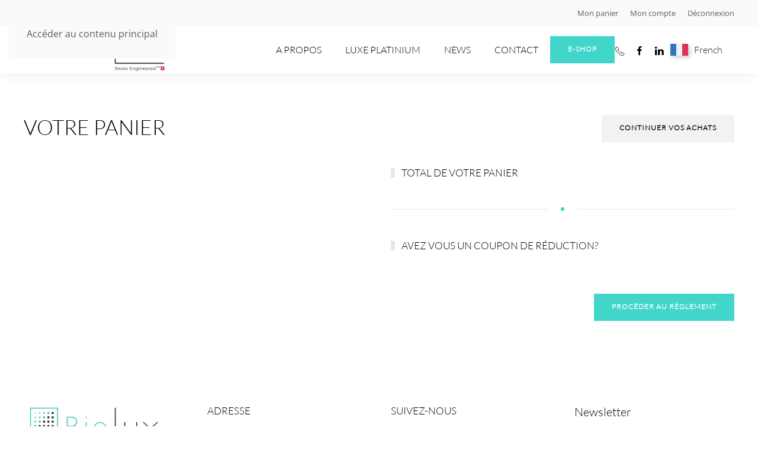

--- FILE ---
content_type: text/html; charset=utf-8
request_url: https://www.biolux.ch/envois-et-livraisons.html?view=article&id=8:cart&catid=2
body_size: 7255
content:
<!DOCTYPE html>
<html lang="fr-fr" dir="ltr">
    <head>
        <meta name="viewport" content="width=device-width, initial-scale=1">
        <link rel="icon" href="/images/Biolux/logo/favicon.png" sizes="any">
                <link rel="apple-touch-icon" href="/images/Biolux/logo/ios.png">
        <meta charset="utf-8">
	<meta name="author" content="admin">
	<meta name="description" content="Votre panier Continuer vos achats Total de votre panier Avez vous un coupon de réduction? Procéder au règlement">
	<title>Cart</title>
	<link href="https://biolux.ch/envois-et-livraisons.html?catid=2&amp;id=8&amp;view=article" rel="canonical" class="4SEO_auto_canonical">
<link href="/media/vendor/joomla-custom-elements/css/joomla-alert.min.css?0.2.0" rel="stylesheet">
	<link href="/media/vendor/fontawesome-free/css/fontawesome.min.css?6.6.0" rel="stylesheet">
	<link href="/media/system/css/joomla-fontawesome.min.css?4.5.7" rel="preload" as="style" onload="this.onload=null;this.rel='stylesheet'">
	<link href="/templates/yootheme/css/theme.12.css?1741002753" rel="stylesheet">
	<link href="/plugins/system/jce/css/content.css?badb4208be409b1335b815dde676300e" rel="stylesheet">
	<link href="https://www.biolux.ch/modules/mod_linguise/assets/css/front.bundle.css" rel="stylesheet">
	<link href="/media/com_hikashop/css/hikashop.css?v=512" rel="stylesheet">
	<link href="/media/com_hikashop/css/frontend_default.css?t=1734369698" rel="stylesheet">
	<link href="/media/com_hikashop/css/style_green.css?t=1668531327" rel="stylesheet">
	<link href="/media/com_hikashop/css/notify-metro.css?v=512" rel="stylesheet">
<script src="/media/vendor/jquery/js/jquery.min.js?3.7.1"></script>
	<script src="/media/legacy/js/jquery-noconflict.min.js?504da4"></script>
	<script type="application/json" class="joomla-script-options new">{"joomla.jtext":{"ERROR":"Erreur","MESSAGE":"Message","NOTICE":"Annonce","WARNING":"Avertissement","JCLOSE":"Fermer","JOK":"OK","JOPEN":"Ouvrir"},"system.paths":{"root":"","rootFull":"https://www.biolux.ch/","base":"","baseFull":"https://www.biolux.ch/"},"csrf.token":"48fe011dd78ae1fa67364b0789124e59"}</script>
	<script src="/media/system/js/core.min.js?2cb912"></script>
	<script src="/media/vendor/webcomponentsjs/js/webcomponents-bundle.min.js?2.8.0" nomodule defer></script>
	<script src="/media/system/js/joomla-hidden-mail.min.js?80d9c7" type="module"></script>
	<script src="/media/system/js/messages.min.js?9a4811" type="module"></script>
	<script src="/templates/yootheme/packages/theme-analytics/app/analytics.min.js?4.5.7" defer></script>
	<script src="/templates/yootheme/vendor/assets/uikit/dist/js/uikit.min.js?4.5.7"></script>
	<script src="/templates/yootheme/vendor/assets/uikit/dist/js/uikit-icons-union-dental.min.js?4.5.7"></script>
	<script src="/templates/yootheme/js/theme.js?4.5.7"></script>
	<script src="https://www.biolux.ch/modules/mod_linguise/assets/js/front.bundle.js"></script>
	<script src="/media/com_hikashop/js/hikashop.js?v=512"></script>
	<script src="/media/com_hikashop/js/notify.min.js?v=512"></script>
	<script src="/plugins/hikashop/cartnotify/media/notify.js"></script>
	<script type="application/ld+json">{"@context":"https://schema.org","@graph":[{"@type":"Organization","@id":"https://www.biolux.ch/#/schema/Organization/base","name":"Biolux","url":"https://www.biolux.ch/"},{"@type":"WebSite","@id":"https://www.biolux.ch/#/schema/WebSite/base","url":"https://www.biolux.ch/","name":"Biolux","publisher":{"@id":"https://www.biolux.ch/#/schema/Organization/base"}},{"@type":"WebPage","@id":"https://www.biolux.ch/#/schema/WebPage/base","url":"https://www.biolux.ch/envois-et-livraisons.html?view=article&amp;id=8:cart&amp;catid=2","name":"Cart","description":"Votre panier Continuer vos achats Total de votre panier Avez vous un coupon de réduction? Procéder au règlement","isPartOf":{"@id":"https://www.biolux.ch/#/schema/WebSite/base"},"about":{"@id":"https://www.biolux.ch/#/schema/Organization/base"},"inLanguage":"fr-FR","breadcrumb":{"@id":"https://www.biolux.ch/#/schema/BreadcrumbList/17"}},{"@type":"Article","@id":"https://www.biolux.ch/#/schema/com_content/article/8","name":"Cart","headline":"Cart","inLanguage":"fr-FR","author":{"@type":"Person","name":"admin"},"articleSection":"Uncategorised","dateCreated":"2022-09-08T19:41:10+00:00","interactionStatistic":{"@type":"InteractionCounter","userInteractionCount":1959},"isPartOf":{"@id":"https://www.biolux.ch/#/schema/WebPage/base"}}]}</script>
	<script>window.yootheme ||= {}; var $theme = yootheme.theme = {"google_analytics":"G-WP1914FB10","google_analytics_anonymize":"","i18n":{"close":{"label":"Close"},"totop":{"label":"Back to top"},"marker":{"label":"Open"},"navbarToggleIcon":{"label":"Ouvrir le Menu"},"paginationPrevious":{"label":"Previous page"},"paginationNext":{"label":"Page suivante"},"searchIcon":{"toggle":"Open Search","submit":"Submit Search"},"slider":{"next":"Next slide","previous":"Previous slide","slideX":"Slide %s","slideLabel":"%s of %s"},"slideshow":{"next":"Next slide","previous":"Previous slide","slideX":"Slide %s","slideLabel":"%s of %s"},"lightboxPanel":{"next":"Next slide","previous":"Previous slide","slideLabel":"%s of %s","close":"Close"}}};</script>
	<script>
jQuery.notify.defaults({"arrowShow":false,"globalPosition":"top right","elementPosition":"top right","clickToHide":true,"autoHideDelay":5000,"autoHide":true});
window.cartNotifyParams = {"reference":"global","img_url":"\/media\/com_hikashop\/images\/icons\/icon-32-newproduct.png","redirect_url":"","redirect_delay":4000,"hide_delay":5000,"title":"Produit ajout\u00e9 au panier","text":"Produit ajout\u00e9 avec succ\u00e8s au panier","wishlist_title":"Produit ajout\u00e9 \u00e0 la liste de souhaits","wishlist_text":"Le produit a \u00e9t\u00e9 ajout\u00e9 \u00e0 la liste de souhaits","list_title":"Produits ajout\u00e9s au panier","list_text":"Produits ajout\u00e9s au panier avec succ\u00e8s","list_wishlist_title":"Produits ajout\u00e9s \u00e0 la liste de souhaits","list_wishlist_text":"Produits ajout\u00e9s \u00e0 la liste de souhaits avec succ\u00e8s","err_title":"Ajout du produit au panier impossible","err_text":"Ajout du produit au panier impossible","err_wishlist_title":"Ajout du produit \u00e0 la liste de souhaits impossible","err_wishlist_text":"Ajout du produit \u00e0 la liste de souhaits impossible"};
</script>
	<meta name="generator" content="SEO optimization by 4SEO" class="4SEO_generator_tag">
	<link
                    rel="alternate"
                    hreflang="fr"
                    href="https://www.biolux.ch/envois-et-livraisons.html?view=article&id=8:cart&catid=2"
                />
	<link
                    rel="alternate"
                    hreflang="en"
                    href="https://www.biolux.ch/en/shipments-and-deliveries.html?view=article&id=8:cart&catid=2"
                />
	<link
                    rel="alternate"
                    hreflang="x-default"
                    href="https://www.biolux.ch/envois-et-livraisons.html?view=article&id=8:cart&catid=2"
                />
	<script>var linguise_configs = {"vars":{"configs":{"debug":"0","language_default":"fr","flag_display_type":"popup","display_position":"bottom_left","enable_flag":"1","flag_en_type":"en-us","flag_de_type":"de","flag_es_type":"es","flag_pt_type":"pt","enable_language_name":"1","flag_shape":"rectangular","flag_border_radius":"0","flag_width":"30","automatic_switcher":0,"language_name_display":"en","pre_text":"","post_text":"","alternate_link":"1","language_name_color":"#222222","language_name_hover_color":"#222222","flag_shadow_h":"3","flag_shadow_v":"3","flag_shadow_blur":"6","flag_shadow_spread":"0","flag_shadow_color":"#bfbfbf","flag_hover_shadow_h":"3","flag_hover_shadow_v":"3","flag_hover_shadow_blur":"6","flag_hover_shadow_spread":"0","flag_hover_shadow_color":"#bfbfbf","dynamic_translations":{"enabled":0,"public_key":""},"languages":{"fr":"French","en":"English"},"base":"","original_path":"\/envois-et-livraisons.html","trailing_slashes":"","joomla_languages":[],"joomla_default_language":null,"current_language":"fr","base_url":"https:\/\/www.biolux.ch"}}};</script>
	<meta property="og:locale" content="fr_FR" class="4SEO_ogp_tag">
	<meta property="og:url" content="https://www.biolux.ch/envois-et-livraisons.html?view=article&amp;id=8:cart&amp;catid=2" class="4SEO_ogp_tag">
	<meta property="og:type" content="article" class="4SEO_ogp_tag">
	<meta property="og:title" content="Cart" class="4SEO_ogp_tag">
	<meta property="og:description" content="Votre panier Continuer vos achats Total de votre panier Avez vous un coupon de réduction? Procéder au règlement" class="4SEO_ogp_tag">
	<meta property="fb:app_id" content="966242223397117" class="4SEO_ogp_tag">
	<meta name="twitter::card" content="summary" class="4SEO_tcards_tag">
	<meta name="twitter::title" content="Cart" class="4SEO_tcards_tag">
	<meta name="twitter::description" content="Votre panier Continuer vos achats Total de votre panier Avez vous un coupon de réduction? Procéder au règlement" class="4SEO_tcards_tag">
	<meta name="twitter::url" content="https://www.biolux.ch/envois-et-livraisons.html?view=article&amp;id=8:cart&amp;catid=2" class="4SEO_tcards_tag">
	<meta name="robots" content="max-snippet:-1, max-image-preview:large, max-video-preview:-1" class="4SEO_robots_tag">
	<script type="application/ld+json" class="4SEO_structured_data_breadcrumb">{
    "@context": "http://schema.org",
    "@type": "BreadcrumbList",
    "itemListElement": [
        {
            "@type": "listItem",
            "position": 1,
            "name": "Accueil",
            "item": "https://biolux.ch/"
        },
        {
            "@type": "listItem",
            "position": 2,
            "name": "Envois et livraisons",
            "item": "https://biolux.ch/envois-et-livraisons.html"
        },
        {
            "@type": "listItem",
            "position": 3,
            "name": "Uncategorised",
            "item": "https://biolux.ch/envois-et-livraisons.html?view=category&amp;id=2"
        }
    ]
}</script>
<script type="application/ld+json" class="4SEO_structured_data_page">{
    "@context": "http://schema.org",
    "@graph": [
        {
            "@type": "Article",
            "author": {
                "@id": "https://www.biolux.ch/#admin_9451188286"
            },
            "dateModified": "2022-10-17T19:09:05Z",
            "datePublished": "2022-09-08T19:41:10Z",
            "description": "Votre panier Continuer vos achats Total de votre panier Avez vous un coupon de réduction? Procéder au règlement",
            "headline": "Cart",
            "image": [
                {
                    "@type": "ImageObject",
                    "url": "https://biolux.ch/templates/yootheme/cache/aa/Biolux-aa2ce325.png",
                    "caption": null,
                    "description": "BioLux",
                    "width": 247,
                    "height": 80
                }
            ],
            "inLanguage": "fr-FR",
            "mainEntityOfPage": {
                "@type": "WebPage",
                "url": "https://www.biolux.ch/envois-et-livraisons.html?view=article&id=8:cart&catid=2"
            },
            "publisher": {
                "@id": "https://www.biolux.ch/#defaultPublisher"
            },
            "url": "https://www.biolux.ch/envois-et-livraisons.html?view=article&id=8:cart&catid=2"
        },
        {
            "@type": "Person",
            "name": "admin",
            "@id": "https://www.biolux.ch/#admin_9451188286"
        },
        {
            "@id": "https://www.biolux.ch/#defaultPublisher",
            "@type": "Organization",
            "url": "https://www.biolux.ch/",
            "logo": {
                "@id": "https://www.biolux.ch/#defaultLogo"
            },
            "name": "Biolux"
        },
        {
            "@id": "https://www.biolux.ch/#defaultLogo",
            "@type": "ImageObject",
            "url": "https://biolux.ch/images/Biolux/logo/Biolux.png",
            "width": 800,
            "height": 259
        }
    ]
}</script></head>
    <body class="">

        <div class="uk-hidden-visually uk-notification uk-notification-top-left uk-width-auto">
            <div class="uk-notification-message">
                <a href="#tm-main" class="uk-link-reset">Accéder au contenu principal</a>
            </div>
        </div>

        
        
        <div class="tm-page">

                        


<header class="tm-header-mobile uk-hidden@l">


        <div uk-sticky show-on-up animation="uk-animation-slide-top" cls-active="uk-navbar-sticky" sel-target=".uk-navbar-container">
    
        <div class="uk-navbar-container">

            <div class="uk-container uk-container-expand">
                <nav class="uk-navbar" uk-navbar="{&quot;align&quot;:&quot;left&quot;,&quot;container&quot;:&quot;.tm-header-mobile &gt; [uk-sticky]&quot;,&quot;boundary&quot;:&quot;.tm-header-mobile .uk-navbar-container&quot;}">

                    
                                        <div class="uk-navbar-center">

                                                    
<div class="uk-navbar-item" id="module-109">

    
    <div class="uk-grid tm-grid-expand uk-child-width-1-1 uk-grid-margin">
<div class="uk-width-1-1">
    
        
            
            
            
                
                    
<div class="uk-margin">
        <a class="el-link" href="/homepage.html"><picture>
<source type="image/webp" srcset="/templates/yootheme/cache/1f/Biolux-1f7d7fa5.webp 216w, /templates/yootheme/cache/3e/Biolux-3ed75d01.webp 432w" sizes="(min-width: 216px) 216px">
<img src="/templates/yootheme/cache/fe/Biolux-fea420b8.png" width="216" height="70" class="el-image" alt loading="lazy">
</picture></a>    
    
</div>
                
            
        
    
</div></div>
</div>

                        
                        
                    </div>
                    
                                        <div class="uk-navbar-right">

                        
                                                    <a uk-toggle href="#tm-dialog-mobile" class="uk-navbar-toggle">

        
        <div uk-navbar-toggle-icon></div>

        
    </a>
                        
                    </div>
                    
                </nav>
            </div>

        </div>

        </div>
    



    
        <div id="tm-dialog-mobile" class="uk-modal uk-modal-full" uk-modal>
        <div class="uk-modal-dialog uk-flex">

                        <button class="uk-modal-close-full uk-close-large" type="button" uk-close uk-toggle="cls: uk-modal-close-full uk-close-large uk-modal-close-default; mode: media; media: @s"></button>
            
            <div class="uk-modal-body uk-padding-large uk-margin-auto uk-flex uk-flex-column uk-box-sizing-content uk-width-auto@s" uk-height-viewport uk-toggle="{&quot;cls&quot;:&quot;uk-padding-large&quot;,&quot;mode&quot;:&quot;media&quot;,&quot;media&quot;:&quot;@s&quot;}">

                                <div class="uk-margin-auto-bottom uk-text-center">
                    
<div class="uk-grid uk-child-width-1-1" uk-grid>    <div>
<div class="uk-panel" id="module-menu-dialog-mobile">

    
    
<ul class="uk-nav uk-nav-default uk-nav-divider uk-nav-accordion uk-nav-center" uk-nav="targets: &gt; .js-accordion">
    
	<li class="item-207 js-accordion uk-parent"><a href>A propos <span uk-nav-parent-icon></span></a>
	<ul class="uk-nav-sub">

		<li class="item-103"><a href="/a-propos-de/lentreprise.html">L'entreprise</a></li>
		<li class="item-102"><a href="/a-propos-de/la-photomodulation.html">La Photomodulation</a></li>
		<li class="item-209"><a href="/a-propos-de/la-recherche.html">La recherche</a></li>
		<li class="item-105"><a href="/a-propos-de/photos-avant-apres.html">Résultats</a></li>
		<li class="item-210"><a href="/a-propos-de/certifications.html">Certifications</a></li></ul></li>
	<li class="item-192"><a href="/luxe-platinum.html">LUXe PLATINIUM</a></li>
	<li class="item-208"><a href="/news.html">News</a></li>
	<li class="item-104"><a href="/contact.html">Contact</a></li></ul>

</div>
</div>    <div>
<div class="uk-panel" id="module-141">

    
    
    <div class="linguise_switcher_root linguise_menu_root"></div>

<style type="text/css">
    .linguise_switcher_popup{padding: 5px 10px}.linguise_switcher.linguise_switcher_not_menu{position: fixed; bottom: 20px; left: 20px;z-index: 99999; background: #fff; border-radius: 0;}.linguise_switcher.linguise_switcher_not_menu li.linguise_current ul{left: 0; right: auto; bottom: 100%; top: auto}.linguise_switcher_dropdown.linguise_switcher_not_menu ul{box-shadow: none; border: #eee 1px solid}.linguise_switcher_dropdown.linguise_switcher_not_menu .lccaret{transform: rotate(180deg);}.linguise_switcher_dropdown.linguise_switcher_not_menu li.linguise_current{border: #eee 1px solid; padding: 5px 10px}
                .linguise_switcher span.linguise_language_icon, #linguise_popup li span.linguise_flags {
                        width: 30px !important;
                        height: 20px !important;
                }.linguise_lang_name {color: #222222 !important}.linguise_lang_name:hover {color: #222222 !important}.linguise_switcher span.linguise_language_icon, #linguise_popup li .linguise_flags {box-shadow: 3px 3px 6px 0px #bfbfbf !important}.linguise_switcher span.linguise_language_icon:hover, #linguise_popup li .linguise_flags:hover {box-shadow: 3px 3px 6px 0px #bfbfbf !important}#linguise_popup.linguise_flag_rectangular ul li .linguise_flags, .linguise_switcher.linguise_flag_rectangular span.linguise_language_icon {border-radius: 0px !important}#linguise_popup{
    max-width: 500px;
}</style>

</div>
</div>    <div>
<div class="uk-panel" id="module-155">

    
    
<div class="uk-margin-remove-last-child custom" ><p><a href="/mon-compte.html" class="uk-button uk-button-primary">Mon compte</a></p></div>

</div>
</div>    <div>
<div class="uk-panel" id="module-111">

    
    
<div class="uk-margin-remove-last-child custom" ><p><a href="/eshop.html" class="uk-button uk-button-secondary">E-shop</a></p></div>

</div>
</div>    <div>
<div class="uk-panel" id="module-112">

    
    
<div class="uk-margin-remove-last-child custom" ><hr /></div>

</div>
</div>    <div>
<div class="uk-panel" id="module-tm-2">

    
    <ul class="uk-flex-inline uk-flex-middle uk-flex-nowrap uk-grid-small" uk-grid>                    <li><a href="tel:+41227326031" class="uk-preserve-width uk-icon-link" rel="noreferrer" target="_blank"><span uk-icon="icon: receiver;"></span></a></li>
                    <li><a href="https://fr-fr.facebook.com/Biolux-168079426547152/" class="uk-preserve-width uk-icon-link" rel="noreferrer" target="_blank"><span uk-icon="icon: facebook;"></span></a></li>
                    <li><a href="https://www.linkedin.com/authwall?trk=qf&amp;original_referer=&amp;sessionRedirect=https%3A%2F%2Fch.linkedin.com%2Fcompany%2Fbioluxgroup" class="uk-preserve-width uk-icon-link" rel="noreferrer" target="_blank"><span uk-icon="icon: linkedin;"></span></a></li>
            </ul>
</div>
</div></div>
                </div>
                
                
            </div>

        </div>
    </div>
    
    

</header>


<div class="tm-toolbar tm-toolbar-default uk-visible@l">
    <div class="uk-container uk-flex uk-flex-middle uk-container-large">

        
                <div class="uk-margin-auto-left">
            <div class="uk-grid-medium uk-child-width-auto uk-flex-middle" uk-grid="margin: uk-margin-small-top">
                <div>
<div class="uk-panel" id="module-156">

    
    <div class="uk-grid tm-grid-expand uk-child-width-1-1 uk-grid-margin">
<div class="uk-width-1-1">
    
        
            
            
            
                
                    
<div>
    <ul class="uk-margin-remove-bottom uk-subnav" uk-margin>        <li class="el-item ">
    <a class="el-link" href="/mon-panier.html">Mon panier</a></li>
        <li class="el-item ">
    <a class="el-link" href="/compte-biolux.html">Mon compte</a></li>
        <li class="el-item ">
    <a class="el-link" href="/deconnexion.html?task=user.menulogout">Déconnexion</a></li>
        </ul>
</div>
                
            
        
    
</div></div>
</div>
</div>
            </div>
        </div>
        
    </div>
</div>

<header class="tm-header uk-visible@l">



        <div uk-sticky media="@l" show-on-up animation="uk-animation-slide-top" cls-active="uk-navbar-sticky" sel-target=".uk-navbar-container">
    
        <div class="uk-navbar-container">

            <div class="uk-container uk-container-expand">
                <nav class="uk-navbar" uk-navbar="{&quot;align&quot;:&quot;left&quot;,&quot;container&quot;:&quot;.tm-header &gt; [uk-sticky]&quot;,&quot;boundary&quot;:&quot;.tm-header .uk-navbar-container&quot;}">

                                        <div class="uk-navbar-left ">

                                                    
<div class="uk-navbar-item" id="module-161">

    
    <div class="uk-grid tm-grid-expand uk-child-width-1-1 uk-grid-margin">
<div class="uk-width-1-1">
    
        
            
            
            
                
                    
<div class="uk-margin">
        <a class="el-link" href="/homepage.html"><picture>
<source type="image/webp" srcset="/templates/yootheme/cache/4b/Biolux-4bf5bc38.webp 247w, /templates/yootheme/cache/04/Biolux-04164105.webp 493w, /templates/yootheme/cache/e5/Biolux-e5384b61.webp 494w" sizes="(min-width: 247px) 247px">
<img src="/templates/yootheme/cache/aa/Biolux-aa2ce325.png" width="247" height="80" class="el-image" alt loading="lazy">
</picture></a>    
    
</div>
                
            
        
    
</div></div>
</div>

                        
                        
                        
                    </div>
                    
                    
                                        <div class="uk-navbar-right">

                                                    
<ul class="uk-navbar-nav">
    
	<li class="item-207 uk-parent"><a role="button">A propos</a>
	<div class="uk-drop uk-navbar-dropdown" mode="hover" pos="bottom-left"><div><ul class="uk-nav uk-navbar-dropdown-nav">

		<li class="item-103"><a href="/a-propos-de/lentreprise.html">L'entreprise</a></li>
		<li class="item-102"><a href="/a-propos-de/la-photomodulation.html">La Photomodulation</a></li>
		<li class="item-209"><a href="/a-propos-de/la-recherche.html">La recherche</a></li>
		<li class="item-105"><a href="/a-propos-de/photos-avant-apres.html">Résultats</a></li>
		<li class="item-210"><a href="/a-propos-de/certifications.html">Certifications</a></li></ul></div></div></li>
	<li class="item-192"><a href="/luxe-platinum.html">LUXe PLATINIUM</a></li>
	<li class="item-208"><a href="/news.html">News</a></li>
	<li class="item-104"><a href="/contact.html">Contact</a></li></ul>

<div class="uk-navbar-item" id="module-110">

    
    
<div class="uk-margin-remove-last-child custom" ><p><a href="/eshop.html" class="uk-button uk-button-secondary">E-shop</a></p></div>

</div>

<div class="uk-navbar-item" id="module-tm-1">

    
    <ul class="uk-flex-inline uk-flex-middle uk-flex-nowrap uk-grid-small" uk-grid>                    <li><a href="tel:+41227326031" class="uk-preserve-width uk-icon-link" rel="noreferrer" target="_blank"><span uk-icon="icon: receiver; width: 18; height: 18;"></span></a></li>
                    <li><a href="https://fr-fr.facebook.com/Biolux-168079426547152/" class="uk-preserve-width uk-icon-link" rel="noreferrer" target="_blank"><span uk-icon="icon: facebook; width: 18; height: 18;"></span></a></li>
                    <li><a href="https://www.linkedin.com/authwall?trk=qf&amp;original_referer=&amp;sessionRedirect=https%3A%2F%2Fch.linkedin.com%2Fcompany%2Fbioluxgroup" class="uk-preserve-width uk-icon-link" rel="noreferrer" target="_blank"><span uk-icon="icon: linkedin; width: 18; height: 18;"></span></a></li>
            </ul>
</div>

                        
                                                    
<div class="uk-navbar-item" id="module-140">

    
    
    <div class="linguise_switcher_root linguise_menu_root"></div>

<style type="text/css">
    .linguise_switcher_popup{padding: 5px 10px}.linguise_switcher.linguise_switcher_not_menu{position: fixed; bottom: 20px; left: 20px;z-index: 99999; background: #fff; border-radius: 0;}.linguise_switcher.linguise_switcher_not_menu li.linguise_current ul{left: 0; right: auto; bottom: 100%; top: auto}.linguise_switcher_dropdown.linguise_switcher_not_menu ul{box-shadow: none; border: #eee 1px solid}.linguise_switcher_dropdown.linguise_switcher_not_menu .lccaret{transform: rotate(180deg);}.linguise_switcher_dropdown.linguise_switcher_not_menu li.linguise_current{border: #eee 1px solid; padding: 5px 10px}
                .linguise_switcher span.linguise_language_icon, #linguise_popup li span.linguise_flags {
                        width: 30px !important;
                        height: 20px !important;
                }.linguise_lang_name {color: #222222 !important}.linguise_lang_name:hover {color: #222222 !important}.linguise_switcher span.linguise_language_icon, #linguise_popup li .linguise_flags {box-shadow: 3px 3px 6px 0px #bfbfbf !important}.linguise_switcher span.linguise_language_icon:hover, #linguise_popup li .linguise_flags:hover {box-shadow: 3px 3px 6px 0px #bfbfbf !important}#linguise_popup.linguise_flag_rectangular ul li .linguise_flags, .linguise_switcher.linguise_flag_rectangular span.linguise_language_icon {border-radius: 0px !important}#linguise_popup{
    max-width: 500px;
}</style>

</div>

                        
                    </div>
                    
                </nav>
            </div>

        </div>

        </div>
    







</header>

            
            

            <main id="tm-main" >

                
                <div id="system-message-container" aria-live="polite"></div>

                <!-- Builder #page -->
<div class="uk-section-default uk-section">
    
        
        
        
            
                                <div class="uk-container">                
                    <div class="uk-grid tm-grid-expand uk-grid-margin" uk-grid>
<div class="uk-width-1-2@m">
    
        
            
            
            
                
                    
<h1>        Votre panier    </h1>
                
            
        
    
</div>
<div class="uk-width-1-2@m">
    
        
            
            
            
                
                    
<div class="uk-margin uk-text-right@m uk-text-left">
    
    
        
        
<a class="el-content uk-button uk-button-default" href="/eshop.html">
    
        Continuer vos achats    
    
</a>


        
    
    
</div>

                
            
        
    
</div></div><div class="uk-grid tm-grid-expand uk-grid-margin" uk-grid>
<div class="uk-width-1-2@m">
    
        
            
            
            
                
                    
                
            
        
    
</div>
<div class="uk-width-1-2@m">
    
        
            
            
            
                
                    
<h1 class="uk-h5 uk-heading-bullet">        Total de votre panier    </h1><hr class="uk-divider-icon uk-margin-medium">
<h1 class="uk-h5 uk-heading-bullet">        Avez vous un coupon de réduction?    </h1>
<div class="uk-margin-large uk-text-right@m uk-text-left">
    
    
        
        
<a class="el-content uk-button uk-button-secondary" href="/eshop/checkout/checkout.html">
    
        Procéder au règlement    
    
</a>


        
    
    
</div>

                
            
        
    
</div></div>
                                </div>                
            
        
    
</div>

                
            </main>

            

                        <footer>
                <!-- Builder #footer -->
<div class="uk-section-default uk-section">
    
        
        
        
            
                                <div class="uk-container uk-container-xlarge">                
                    <div class="uk-grid tm-grid-expand uk-grid-margin" uk-grid>
<div class="uk-width-1-1@s uk-width-1-4@m">
    
        
            
            
            
                
                    
<div class="uk-margin uk-text-left@m uk-text-center">
        <picture>
<source type="image/webp" srcset="/templates/yootheme/cache/4b/Biolux-4bf5bc38.webp 247w, /templates/yootheme/cache/04/Biolux-04164105.webp 493w, /templates/yootheme/cache/e5/Biolux-e5384b61.webp 494w" sizes="(min-width: 247px) 247px">
<img src="/templates/yootheme/cache/aa/Biolux-aa2ce325.png" width="247" height="80" class="el-image" alt="BioLux" loading="lazy">
</picture>    
    
</div>
                
            
        
    
</div>
<div class="uk-width-1-3@s uk-width-1-4@m">
    
        
            
            
            
                
                    
<div class="uk-h5 uk-text-left@s uk-text-center">        Adresse    </div><div class="uk-panel uk-margin uk-text-left@s uk-text-center"><p>Rue du Mont Blanc 14 <br />CH-1201 Genève, Suisse</p></div>
<div class="uk-h5 uk-text-left@s uk-text-center">        Contact    </div><div class="uk-panel uk-margin uk-text-left@s uk-text-center"><p><span><a href="tel:0041227326031">+41 22 732 60 31</a><br /></span><joomla-hidden-mail  is-link="1" is-email="1" first="Y29udGFjdA==" last="YmlvbHV4LmNo" text="Y29udGFjdEBiaW9sdXguY2g=" base="" >Cette adresse e-mail est protégée contre les robots spammeurs. Vous devez activer le JavaScript pour la visualiser.</joomla-hidden-mail></p></div>
                
            
        
    
</div>
<div class="uk-width-1-3@s uk-width-1-4@m">
    
        
            
            
            
                
                    
<div class="uk-h5 uk-text-left@s uk-text-center">        <span>Suivez-nous</span>    </div>
<div class="uk-margin-remove-vertical uk-text-left@s uk-text-center" uk-scrollspy="target: [uk-scrollspy-class];">    <ul class="uk-child-width-auto uk-grid-small uk-flex-inline uk-flex-middle" uk-grid>
            <li class="el-item">
<a class="el-link uk-icon-button" href="https://fr-fr.facebook.com/Biolux-168079426547152/" target="_blank" rel="noreferrer"><span uk-icon="icon: facebook;"></span></a></li>
            <li class="el-item">
<a class="el-link uk-icon-button" href="https://ch.linkedin.com/company/bioluxgroup" target="_blank" rel="noreferrer"><span uk-icon="icon: linkedin;"></span></a></li>
    
    </ul></div>
                
            
        
    
</div>
<div class="uk-grid-item-match uk-flex-middle uk-width-1-3@s uk-width-1-4@m">
    
        
            
            
                        <div class="uk-panel uk-width-1-1">            
                
                    <div><script type="text/javascript" src="https://webform.statslive.info/ow/[base64]"></script></div>
                
                        </div>            
        
    
</div></div>
                                </div>                
            
        
    
</div>
<div class="uk-section-default uk-section uk-section-small uk-padding-remove-top">
    
        
        
        
            
                                <div class="uk-container uk-container-large">                
                    <div class="uk-grid tm-grid-expand uk-child-width-1-1 uk-grid-margin">
<div class="uk-width-1-1">
    
        
            
            
            
                
                    
<div class="uk-text-center">
    <ul class="uk-margin-remove-bottom uk-subnav  uk-subnav-divider uk-flex-center" uk-margin>        <li class="el-item ">
    <a class="el-link" href="/a-propos-de/lentreprise.html">L'entreprise</a></li>
        <li class="el-item ">
    <a class="el-link" href="/a-propos-de/la-photomodulation.html">La photomodulation</a></li>
        <li class="el-item ">
    <a class="el-link" href="/luxe-platinum.html">LUXe Platinium</a></li>
        <li class="el-item ">
    <a class="el-link" href="#" uk-scroll>Espace pro</a></li>
        <li class="el-item ">
    <a class="el-link" href="/contact.html">Contact</a></li>
        </ul>
</div><hr>
<div class="uk-text-center">
    <ul class="uk-margin-remove-bottom uk-subnav  uk-subnav-divider uk-flex-center" uk-margin>        <li class="el-item ">
    <a class="el-link" href="/conditions-generales-de-vente.html">CGV</a></li>
        <li class="el-item ">
    <a class="el-link" href="/mentions-legales.html">Mentions légales</a></li>
        <li class="el-item ">
    <a class="el-link" href="/envois-et-livraisons.html">Envois et livraisons</a></li>
        </ul>
</div>
                
            
        
    
</div></div><div class="uk-grid tm-grid-expand uk-grid-small uk-margin-small" uk-grid>
<div class="uk-width-1-3@s uk-width-1-4@m uk-hidden@s">
    
        
            
            
            
                
                    <div class="uk-panel uk-text-small uk-text-muted uk-margin-small uk-text-left@s uk-text-center uk-hidden@s"><p><span>©2022 BioLux. All rights reserved.</span></p></div>
                
            
        
    
</div>
<div class="uk-width-2-3@s uk-width-3-4@m uk-visible@s">
    
        
            
            
            
                
                    <div class="uk-panel uk-text-small uk-text-muted uk-text-right uk-visible@s"><p>©2022 BioLux. All rights reserved.</p></div>
                
            
        
    
</div></div>
                                </div>                
            
        
    
</div>            </footer>
            
        </div>

        
        

    <noscript class="4SEO_cron">
    <img aria-hidden="true" alt="" style="position:absolute;bottom:0;left:0;z-index:-99999;" src="https://www.biolux.ch/?nolangfilter=1&_wblapi=/forseo/v1/cron/image/" data-pagespeed-no-transform data-speed-no-transform />
</noscript>
<script class="4SEO_cron" data-speed-no-transform>setTimeout(function () {
        var e = document.createElement('img');
        e.setAttribute('style', 'position:absolute;bottom:0;right:0;z-index:-99999');
        e.setAttribute('aria-hidden', 'true');
        e.setAttribute('src', 'https://www.biolux.ch/?nolangfilter=1&_wblapi=/forseo/v1/cron/image/' + Math.random().toString(36).substr(2) + Math.random().toString(36).substr(2)  + '.svg');
        document.body.appendChild(e);
        setTimeout(function () {
            document.body.removeChild(e)
        }, 3000)
    }, 3000);
</script>
</body>
</html>


--- FILE ---
content_type: text/html; charset=UTF-8
request_url: https://webform.statslive.info/ow/eyJpdiI6InJKOVpLQVR4SXhOSCtSYnlIRjhFbEJIZkp4aG42RDRsQmtFY2RZQ29yZlk9IiwidmFsdWUiOiJuSUNoUUlLQjI2VlZLdm9xdFVTY3kwcmZXUXFPRHVjN3l1Z1BIT2RtV3RNPSIsIm1hYyI6IjJmY2E3NTBmN2U3ZDljMjY1NDZmMjc2ODFkNzNkNmM3OTFmN2NhN2ExOTYwMzE1ZDBkOWZjNWUzY2ZjZGYzMjAifQ==
body_size: 1579
content:
document.write('<form method="post" action="//newsletter.infomaniak.com/external/submit" class="inf-form" target="_blank"><input type="email" name="email" style="display:none" /><input type="hidden" name="key" value="[base64]"><input type="hidden" name="webform_id" value="13115"> <div class="inf-main_d3952b85dfe9e8b3b9c453532beb7208"> <h4>Newsletter</h4> <span></span> <div class="inf-success" style="display:none"> <h4>Votre inscription a été enregistrée avec succès !</h4> <p> <a href="#" class="inf-btn">&laquo;</a> </p> </div> <div class="inf-content"> <div class="inf-input inf-input-text"> <input type="text" name="inf[1]" data-inf-meta = "1" data-inf-error = "Merci de renseigner une adresse email" required="required" placeholder="Email" > </div> <div class="inf-rgpd">Votre adresse de messagerie est uniquement utilisée pour vous envoyer notre lettre d\'information ainsi que des informations concernant nos activités. Vous pouvez à tout moment utiliser le lien de désabonnement intégré dans chacun de nos mails.</div> <div class="inf-submit"> <input type="submit" name="" value="Valider"> </div> </div> </div> </form>');var script_tag = document.createElement('script');script_tag.setAttribute("type","text/javascript");script_tag.setAttribute("src", "//newsletter.infomaniak.com/webforms/index.js?v=1666171250");document.getElementsByTagName("head")[0].appendChild(script_tag);

--- FILE ---
content_type: text/css
request_url: https://www.biolux.ch/media/com_hikashop/css/style_green.css?t=1668531327
body_size: 5901
content:
.hikabtn.hikacart {
	background-color: #42d6cb;
	border-color: #079452;
	color: white;
	cursor: pointer;
	font-weight: bold;
}
.hikabtn.hikacart:hover {
	background-color: #74c26f;
	color: white;
}
.hikabtn,
button.hikabtn,
.hkdropdown.hikabtn,
.hikabtn.hikabtn-compare,
.hikabtn.hikawishlist {
	background-color: white;
	border-color: #42d6cb;
	color: #42d6cb;
}
.hikabtn:hover,
button.hikabtn:hover,
.hkdropdown.hikabtn:hover,
.hikabtn.hikabtn-compare:hover,
.hikabtn.hikawishlist:hover,
.hikabtn:focus,
button.hikabtn:focus,
.hkdropdown.hikabtn:focus,
.hikabtn.hikabtn-compare:focus,
.hikabtn.hikawishlist:focus {
	background-color: #86c275;
	border-color: #079452;
	color: white;
}
.hikabtn:hover span.btnName,
button.hikabtn:hover span.btnName,
.hkdropdown.hikabtn:hover span.btnName,
.hikabtn.hikabtn-compare:hover span.btnName,
.hikabtn.hikawishlist:hover span.btnName,
.hikabtn:focus span.btnName,
button.hikabtn:focus span.btnName,
.hkdropdown.hikabtn:focus span.btnName,
.hikabtn.hikabtn-compare:focus span.btnName,
.hikabtn.hikawishlist:focus span.btnName {
	color: white;
}
.hikabtn i,
.hikam_toolbar_btn.hikam_btn_32 .hikabtn i {
	color: #42d6cb;
}
.hikabtn:hover i,
.hikam_toolbar_btn.hikam_btn_32 .hikabtn:hover i {
	color: white;
}
.hikabtn.hikabtn_order_action:hover {
	background-color: #42d6cb;
}
.hikashop_checkout_buttons {
	margin: 0px;
}
.next_button_disabled {
	border: 0px !important;
	font-size: 0;
	padding: 0px;
}
.next_button_disabled:hover {
	background: none !important;
}
.next_button_disabled::after {
	content: url("../images/style_green/spinner.svg") !important;
}
.hkdropdown button,
.hkdropdown.open button {
	text-decoration: none;
	background-image: none;
	background-color: white;
	border: 1px solid #42d6cb;
	color: #42d6cb;
}
.hkdropdown button:hover,
.hkdropdown.open button:hover {
	background-color: #42d6cb;
	color: white;
	text-shadow: none;
}
.hkdropdown ul.hkdropdown-menu a,
.hkdropdown.open ul.hkdropdown-menu a {
	color: #42d6cb;
	border-width: 0px;
}
.hkdropdown ul.hkdropdown-menu a:hover,
.hkdropdown.open ul.hkdropdown-menu a:hover {
	background-color: #42d6cb;
	color: white;
}
.hkdropdown ul.hkdropdown-menu a:hover span.btnName,
.hkdropdown.open ul.hkdropdown-menu a:hover span.btnName {
	background-color: #42d6cb;
	color: white;
}
div.hikashop_filter_module input.hikabtn {
	text-decoration: none;
	background-image: none;
	background-color: white;
	border: 1px solid #42d6cb;
	color: #42d6cb;
}
div.hikashop_filter_module input.hikabtn:hover {
	text-decoration: none;
	border: 1px solid #42d6cb;
	background-color: #86c275;
	color: white;
	text-shadow: none;
}
div.hikashop_filter_module input.hikabtn:active,
div.hikashop_filter_module input.hikabtn:focus {
	outline: none;
	border-color: #079452;
	box-shadow: 0 0 10px #079452;
	text-decoration: none;
	background-color: #86c275;
	color: white;
}
#hikashop_order_listing .hikashop_search_block .btn {
	text-decoration: none;
	background-image: none;
	background-color: white;
	border: 1px solid #42d6cb;
	color: #42d6cb;
}
#hikashop_order_listing .hikashop_search_block .btn:hover {
	text-decoration: none;
	border: 1px solid #42d6cb;
	background-color: #86c275;
	color: white;
	text-shadow: none;
}
#hikashop_order_listing .hikashop_search_block .btn:active,
#hikashop_order_listing .hikashop_search_block .btn:focus {
	outline: none;
	border-color: #079452;
	box-shadow: 0 0 10px #079452;
	text-decoration: none;
	background-color: #86c275;
	color: white;
}
div#hikashop_download_listing a.chzn-single {
	text-decoration: none;
	background-image: none;
	background-color: white;
	border: 1px solid #42d6cb;
	color: #42d6cb;
}
div#hikashop_download_listing a.chzn-single:hover {
	text-decoration: none;
	border: 1px solid #42d6cb;
	background-color: #86c275;
	color: white;
	text-shadow: none;
}
div#hikashop_download_listing a.chzn-single:active,
div#hikashop_download_listing a.chzn-single:focus {
	outline: none;
	border-color: #079452;
	box-shadow: 0 0 10px #079452;
	text-decoration: none;
	background-color: #86c275;
	color: white;
}
div#hikashop_download_listing .hikashop_search_block button.btn {
	text-decoration: none;
	background-image: none;
	background-color: white;
	border: 1px solid #42d6cb;
	color: #42d6cb;
}
div#hikashop_download_listing .hikashop_search_block button.btn:hover {
	text-decoration: none;
	border: 1px solid #42d6cb;
	background-color: #86c275;
	color: white;
	text-shadow: none;
}
div#hikashop_download_listing .hikashop_search_block button.btn:active,
div#hikashop_download_listing .hikashop_search_block button.btn:focus {
	outline: none;
	border-color: #079452;
	box-shadow: 0 0 10px #079452;
	text-decoration: none;
	background-color: #86c275;
	color: white;
}
.hikashop_filter_button_inside input.hikashop_cart_input_button {
	text-decoration: none;
	background-image: none;
	background-color: white;
	border: 1px solid #42d6cb;
	color: #42d6cb;
}
.hikashop_filter_button_inside input.hikashop_cart_input_button:hover {
	text-decoration: none;
	border: 1px solid #42d6cb;
	background-color: #86c275;
	color: white;
	text-shadow: none;
}
.hikashop_filter_button_inside input.hikashop_cart_input_button:active,
.hikashop_filter_button_inside input.hikashop_cart_input_button:focus {
	outline: none;
	border-color: #079452;
	box-shadow: 0 0 10px #079452;
	text-decoration: none;
	background-color: #86c275;
	color: white;
}
span.hikashop_filter_button_outside input.hikashop_cart_input_button {
	text-decoration: none;
	background-image: none;
	background-color: white;
	border: 1px solid #42d6cb;
	color: #42d6cb;
}
span.hikashop_filter_button_outside input.hikashop_cart_input_button:hover {
	text-decoration: none;
	border: 1px solid #42d6cb;
	background-color: #86c275;
	color: white;
	text-shadow: none;
}
span.hikashop_filter_button_outside input.hikashop_cart_input_button:active,
span.hikashop_filter_button_outside input.hikashop_cart_input_button:focus {
	outline: none;
	border-color: #079452;
	box-shadow: 0 0 10px #079452;
	text-decoration: none;
	background-color: #86c275;
	color: white;
}
.hkc-sm-8 a.chzn-single {
	text-decoration: none;
	background-image: none;
	box-shadow: none;
	border: 1px solid #42d6cb;
	background-color: white;
	color: #42d6cb;
}
.hkc-sm-8 a.chzn-single:hover {
	text-decoration: none;
	border: 1px solid #42d6cb;
	background-color: #42d6cb;
	color: white;
	text-shadow: none;
}
.hkc-sm-8 a.chzn-single:active,
.hkc-sm-8 a.chzn-single:focus {
	outline: none;
	border-color: #079452;
	box-shadow: 0 0 10px #079452;
	text-decoration: none;
	color: #42d6cb;
}
.hkc-sm-8 .chzn-container.chzn-container-single.chzn-container-single-nosearch.chzn-with-drop.chzn-container-active .chzn-single {
	border: 1px solid #42d6cb;
	background-image: none;
}
.hkc-sm-8 .chzn-container.chzn-container-single.chzn-container-single-nosearch.chzn-with-drop.chzn-container-active .chzn-single:hover {
	text-decoration: none;
	border: 1px solid #42d6cb;
	background-color: #42d6cb;
	color: white;
	text-shadow: none;
}
.hkc-sm-8 .chzn-container.chzn-container-single.chzn-container-single-nosearch.chzn-with-drop.chzn-container-active .chzn-drop {
	border: 1px solid #42d6cb;
	border-top: 0;
}
.hkc-sm-8 .chzn-container.chzn-container-single.chzn-container-single-nosearch.chzn-with-drop.chzn-container-active .chzn-drop li.highlighted,
.hkc-sm-8 .chzn-container.chzn-container-single.chzn-container-single-nosearch.chzn-with-drop.chzn-container-active .chzn-drop li.active-result.highlighted {
	background-color: #42d6cb;
	background-image: none;
	color: white;
}
.hkc-sm-8 ul.chzn-results {
	border-radius: 0px;
}
.hikashop_filter_main_div a.chzn-single {
	text-decoration: none;
	background-image: none;
	box-shadow: none;
	border: 1px solid #42d6cb;
	background-color: white;
	color: #42d6cb;
}
.hikashop_filter_main_div a.chzn-single:hover {
	text-decoration: none;
	border: 1px solid #42d6cb;
	background-color: #42d6cb;
	color: white;
	text-shadow: none;
}
.hikashop_filter_main_div a.chzn-single:active,
.hikashop_filter_main_div a.chzn-single:focus {
	outline: none;
	border-color: #079452;
	box-shadow: 0 0 10px #079452;
	text-decoration: none;
	color: #42d6cb;
}
.hikashop_filter_main_div .chzn-container.chzn-container-single.chzn-container-single-nosearch.chzn-with-drop.chzn-container-active .chzn-single {
	border: 1px solid #42d6cb;
	background-image: none;
}
.hikashop_filter_main_div .chzn-container.chzn-container-single.chzn-container-single-nosearch.chzn-with-drop.chzn-container-active .chzn-single:hover {
	text-decoration: none;
	border: 1px solid #42d6cb;
	background-color: #42d6cb;
	color: white;
	text-shadow: none;
}
.hikashop_filter_main_div .chzn-container.chzn-container-single.chzn-container-single-nosearch.chzn-with-drop.chzn-container-active .chzn-drop {
	border: 1px solid #42d6cb;
	border-top: 0;
}
.hikashop_filter_main_div .chzn-container.chzn-container-single.chzn-container-single-nosearch.chzn-with-drop.chzn-container-active .chzn-drop li.highlighted,
.hikashop_filter_main_div .chzn-container.chzn-container-single.chzn-container-single-nosearch.chzn-with-drop.chzn-container-active .chzn-drop li.active-result.highlighted {
	background-color: #42d6cb;
	background-image: none;
	color: white;
}
.hikashop_filter_main_div ul.chzn-results {
	border-radius: 0px;
}
.hikashop_currency_module a.chzn-single {
	text-decoration: none;
	background-image: none;
	box-shadow: none;
	border: 1px solid #42d6cb;
	background-color: white;
	color: #42d6cb;
}
.hikashop_currency_module a.chzn-single:hover {
	text-decoration: none;
	border: 1px solid #42d6cb;
	background-color: #42d6cb;
	color: white;
	text-shadow: none;
}
.hikashop_currency_module a.chzn-single:active,
.hikashop_currency_module a.chzn-single:focus {
	outline: none;
	border-color: #079452;
	box-shadow: 0 0 10px #079452;
	text-decoration: none;
	color: #42d6cb;
}
.hikashop_currency_module .chzn-container.chzn-container-single.chzn-container-single-nosearch.chzn-with-drop.chzn-container-active .chzn-single {
	border: 1px solid #42d6cb;
	background-image: none;
}
.hikashop_currency_module .chzn-container.chzn-container-single.chzn-container-single-nosearch.chzn-with-drop.chzn-container-active .chzn-single:hover {
	text-decoration: none;
	border: 1px solid #42d6cb;
	background-color: #42d6cb;
	color: white;
	text-shadow: none;
}
.hikashop_currency_module .chzn-container.chzn-container-single.chzn-container-single-nosearch.chzn-with-drop.chzn-container-active .chzn-drop {
	border: 1px solid #42d6cb;
	border-top: 0;
}
.hikashop_currency_module .chzn-container.chzn-container-single.chzn-container-single-nosearch.chzn-with-drop.chzn-container-active .chzn-drop li.highlighted,
.hikashop_currency_module .chzn-container.chzn-container-single.chzn-container-single-nosearch.chzn-with-drop.chzn-container-active .chzn-drop li.active-result.highlighted {
	background-color: #42d6cb;
	background-image: none;
	color: white;
}
.hikashop_currency_module ul.chzn-results {
	border-radius: 0px;
}
#hikashop_vote_listing a.chzn-single {
	text-decoration: none;
	background-image: none;
	box-shadow: none;
	border: 1px solid #42d6cb;
	background-color: white;
	color: #42d6cb;
}
#hikashop_vote_listing a.chzn-single:hover {
	text-decoration: none;
	border: 1px solid #42d6cb;
	background-color: #42d6cb;
	color: white;
	text-shadow: none;
}
#hikashop_vote_listing a.chzn-single:active,
#hikashop_vote_listing a.chzn-single:focus {
	outline: none;
	border-color: #079452;
	box-shadow: 0 0 10px #079452;
	text-decoration: none;
	color: #42d6cb;
}
#hikashop_vote_listing .chzn-container.chzn-container-single.chzn-container-single-nosearch.chzn-with-drop.chzn-container-active .chzn-single {
	border: 1px solid #42d6cb;
	background-image: none;
}
#hikashop_vote_listing .chzn-container.chzn-container-single.chzn-container-single-nosearch.chzn-with-drop.chzn-container-active .chzn-single:hover {
	text-decoration: none;
	border: 1px solid #42d6cb;
	background-color: #42d6cb;
	color: white;
	text-shadow: none;
}
#hikashop_vote_listing .chzn-container.chzn-container-single.chzn-container-single-nosearch.chzn-with-drop.chzn-container-active .chzn-drop {
	border: 1px solid #42d6cb;
	border-top: 0;
}
#hikashop_vote_listing .chzn-container.chzn-container-single.chzn-container-single-nosearch.chzn-with-drop.chzn-container-active .chzn-drop li.highlighted,
#hikashop_vote_listing .chzn-container.chzn-container-single.chzn-container-single-nosearch.chzn-with-drop.chzn-container-active .chzn-drop li.active-result.highlighted {
	background-color: #42d6cb;
	background-image: none;
	color: white;
}
#hikashop_vote_listing ul.chzn-results {
	border-radius: 0px;
}
#hikashop_order_listing a.chzn-single {
	text-decoration: none;
	background-image: none;
	box-shadow: none;
	border: 1px solid #42d6cb;
	background-color: white;
	color: #42d6cb;
}
#hikashop_order_listing a.chzn-single:hover {
	text-decoration: none;
	border: 1px solid #42d6cb;
	background-color: #42d6cb;
	color: white;
	text-shadow: none;
}
#hikashop_order_listing a.chzn-single:active,
#hikashop_order_listing a.chzn-single:focus {
	outline: none;
	border-color: #079452;
	box-shadow: 0 0 10px #079452;
	text-decoration: none;
	color: #42d6cb;
}
#hikashop_order_listing .chzn-container.chzn-container-single.chzn-container-single-nosearch.chzn-with-drop.chzn-container-active .chzn-single {
	border: 1px solid #42d6cb;
	background-image: none;
}
#hikashop_order_listing .chzn-container.chzn-container-single.chzn-container-single-nosearch.chzn-with-drop.chzn-container-active .chzn-single:hover {
	text-decoration: none;
	border: 1px solid #42d6cb;
	background-color: #42d6cb;
	color: white;
	text-shadow: none;
}
#hikashop_order_listing .chzn-container.chzn-container-single.chzn-container-single-nosearch.chzn-with-drop.chzn-container-active .chzn-drop {
	border: 1px solid #42d6cb;
	border-top: 0;
}
#hikashop_order_listing .chzn-container.chzn-container-single.chzn-container-single-nosearch.chzn-with-drop.chzn-container-active .chzn-drop li.highlighted,
#hikashop_order_listing .chzn-container.chzn-container-single.chzn-container-single-nosearch.chzn-with-drop.chzn-container-active .chzn-drop li.active-result.highlighted {
	background-color: #42d6cb;
	background-image: none;
	color: white;
}
#hikashop_order_listing ul.chzn-results {
	border-radius: 0px;
}
fieldset.hika_address_field a.chzn-single {
	text-decoration: none;
	background-image: none;
	box-shadow: none;
	border: 1px solid #42d6cb;
	background-color: white;
	color: #42d6cb;
}
fieldset.hika_address_field a.chzn-single:hover {
	text-decoration: none;
	border: 1px solid #42d6cb;
	background-color: #42d6cb;
	color: white;
	text-shadow: none;
}
fieldset.hika_address_field a.chzn-single:active,
fieldset.hika_address_field a.chzn-single:focus {
	outline: none;
	border-color: #079452;
	box-shadow: 0 0 10px #079452;
	text-decoration: none;
	color: #42d6cb;
}
fieldset.hika_address_field .chzn-container.chzn-container-single.chzn-container-single-nosearch.chzn-with-drop.chzn-container-active .chzn-single {
	border: 1px solid #42d6cb;
	background-image: none;
}
fieldset.hika_address_field .chzn-container.chzn-container-single.chzn-container-single-nosearch.chzn-with-drop.chzn-container-active .chzn-single:hover {
	text-decoration: none;
	border: 1px solid #42d6cb;
	background-color: #42d6cb;
	color: white;
	text-shadow: none;
}
fieldset.hika_address_field .chzn-container.chzn-container-single.chzn-container-single-nosearch.chzn-with-drop.chzn-container-active .chzn-drop {
	border: 1px solid #42d6cb;
	border-top: 0;
}
fieldset.hika_address_field .chzn-container.chzn-container-single.chzn-container-single-nosearch.chzn-with-drop.chzn-container-active .chzn-drop li.highlighted,
fieldset.hika_address_field .chzn-container.chzn-container-single.chzn-container-single-nosearch.chzn-with-drop.chzn-container-active .chzn-drop li.active-result.highlighted {
	background-color: #42d6cb;
	background-image: none;
	color: white;
}
fieldset.hika_address_field ul.chzn-results {
	border-radius: 0px;
}
div.hikashop_products_pagination a.chzn-single {
	text-decoration: none;
	background-image: none;
	box-shadow: none;
	border: 1px solid #42d6cb;
	background-color: white;
	color: #42d6cb;
}
div.hikashop_products_pagination a.chzn-single:hover {
	text-decoration: none;
	border: 1px solid #42d6cb;
	background-color: #42d6cb;
	color: white;
	text-shadow: none;
}
div.hikashop_products_pagination a.chzn-single:active,
div.hikashop_products_pagination a.chzn-single:focus {
	outline: none;
	border-color: #079452;
	box-shadow: 0 0 10px #079452;
	text-decoration: none;
	color: #42d6cb;
}
div.hikashop_products_pagination .chzn-container.chzn-container-single.chzn-container-single-nosearch.chzn-with-drop.chzn-container-active .chzn-single {
	border: 1px solid #42d6cb;
	background-image: none;
}
div.hikashop_products_pagination .chzn-container.chzn-container-single.chzn-container-single-nosearch.chzn-with-drop.chzn-container-active .chzn-single:hover {
	text-decoration: none;
	border: 1px solid #42d6cb;
	background-color: #42d6cb;
	color: white;
	text-shadow: none;
}
div.hikashop_products_pagination .chzn-container.chzn-container-single.chzn-container-single-nosearch.chzn-with-drop.chzn-container-active .chzn-drop {
	border: 1px solid #42d6cb;
	border-top: 0;
}
div.hikashop_products_pagination .chzn-container.chzn-container-single.chzn-container-single-nosearch.chzn-with-drop.chzn-container-active .chzn-drop li.highlighted,
div.hikashop_products_pagination .chzn-container.chzn-container-single.chzn-container-single-nosearch.chzn-with-drop.chzn-container-active .chzn-drop li.active-result.highlighted {
	background-color: #42d6cb;
	background-image: none;
	color: white;
}
div.hikashop_products_pagination ul.chzn-results {
	border-radius: 0px;
}
.hikashop_subcategories_pagination a.chzn-single {
	text-decoration: none;
	background-image: none;
	box-shadow: none;
	border: 1px solid #42d6cb;
	background-color: white;
	color: #42d6cb;
}
.hikashop_subcategories_pagination a.chzn-single:hover {
	text-decoration: none;
	border: 1px solid #42d6cb;
	background-color: #42d6cb;
	color: white;
	text-shadow: none;
}
.hikashop_subcategories_pagination a.chzn-single:active,
.hikashop_subcategories_pagination a.chzn-single:focus {
	outline: none;
	border-color: #079452;
	box-shadow: 0 0 10px #079452;
	text-decoration: none;
	color: #42d6cb;
}
.hikashop_subcategories_pagination .chzn-container.chzn-container-single.chzn-container-single-nosearch.chzn-with-drop.chzn-container-active .chzn-single {
	border: 1px solid #42d6cb;
	background-image: none;
}
.hikashop_subcategories_pagination .chzn-container.chzn-container-single.chzn-container-single-nosearch.chzn-with-drop.chzn-container-active .chzn-single:hover {
	text-decoration: none;
	border: 1px solid #42d6cb;
	background-color: #42d6cb;
	color: white;
	text-shadow: none;
}
.hikashop_subcategories_pagination .chzn-container.chzn-container-single.chzn-container-single-nosearch.chzn-with-drop.chzn-container-active .chzn-drop {
	border: 1px solid #42d6cb;
	border-top: 0;
}
.hikashop_subcategories_pagination .chzn-container.chzn-container-single.chzn-container-single-nosearch.chzn-with-drop.chzn-container-active .chzn-drop li.highlighted,
.hikashop_subcategories_pagination .chzn-container.chzn-container-single.chzn-container-single-nosearch.chzn-with-drop.chzn-container-active .chzn-drop li.active-result.highlighted {
	background-color: #42d6cb;
	background-image: none;
	color: white;
}
.hikashop_subcategories_pagination ul.chzn-results {
	border-radius: 0px;
}
#hikashop_product_options a.chzn-single {
	text-decoration: none;
	background-image: none;
	box-shadow: none;
	border: 1px solid #42d6cb;
	background-color: white;
	color: #42d6cb;
}
#hikashop_product_options a.chzn-single:hover {
	text-decoration: none;
	border: 1px solid #42d6cb;
	background-color: #42d6cb;
	color: white;
	text-shadow: none;
}
#hikashop_product_options a.chzn-single:active,
#hikashop_product_options a.chzn-single:focus {
	outline: none;
	border-color: #079452;
	box-shadow: 0 0 10px #079452;
	text-decoration: none;
	color: #42d6cb;
}
#hikashop_product_options .chzn-container.chzn-container-single.chzn-container-single-nosearch.chzn-with-drop.chzn-container-active .chzn-single {
	border: 1px solid #42d6cb;
	background-image: none;
}
#hikashop_product_options .chzn-container.chzn-container-single.chzn-container-single-nosearch.chzn-with-drop.chzn-container-active .chzn-single:hover {
	text-decoration: none;
	border: 1px solid #42d6cb;
	background-color: #42d6cb;
	color: white;
	text-shadow: none;
}
#hikashop_product_options .chzn-container.chzn-container-single.chzn-container-single-nosearch.chzn-with-drop.chzn-container-active .chzn-drop {
	border: 1px solid #42d6cb;
	border-top: 0;
}
#hikashop_product_options .chzn-container.chzn-container-single.chzn-container-single-nosearch.chzn-with-drop.chzn-container-active .chzn-drop li.highlighted,
#hikashop_product_options .chzn-container.chzn-container-single.chzn-container-single-nosearch.chzn-with-drop.chzn-container-active .chzn-drop li.active-result.highlighted {
	background-color: #42d6cb;
	background-image: none;
	color: white;
}
#hikashop_product_options ul.chzn-results {
	border-radius: 0px;
}
div#hikashop_download_listing a.chzn-single {
	text-decoration: none;
	background-image: none;
	box-shadow: none;
	border: 1px solid #42d6cb;
	background-color: white;
	color: #42d6cb;
}
div#hikashop_download_listing a.chzn-single:hover {
	text-decoration: none;
	border: 1px solid #42d6cb;
	background-color: #42d6cb;
	color: white;
	text-shadow: none;
}
div#hikashop_download_listing a.chzn-single:active,
div#hikashop_download_listing a.chzn-single:focus {
	outline: none;
	border-color: #079452;
	box-shadow: 0 0 10px #079452;
	text-decoration: none;
	color: #42d6cb;
}
div#hikashop_download_listing .chzn-container.chzn-container-single.chzn-container-single-nosearch.chzn-with-drop.chzn-container-active .chzn-single {
	border: 1px solid #42d6cb;
	background-image: none;
}
div#hikashop_download_listing .chzn-container.chzn-container-single.chzn-container-single-nosearch.chzn-with-drop.chzn-container-active .chzn-single:hover {
	text-decoration: none;
	border: 1px solid #42d6cb;
	background-color: #42d6cb;
	color: white;
	text-shadow: none;
}
div#hikashop_download_listing .chzn-container.chzn-container-single.chzn-container-single-nosearch.chzn-with-drop.chzn-container-active .chzn-drop {
	border: 1px solid #42d6cb;
	border-top: 0;
}
div#hikashop_download_listing .chzn-container.chzn-container-single.chzn-container-single-nosearch.chzn-with-drop.chzn-container-active .chzn-drop li.highlighted,
div#hikashop_download_listing .chzn-container.chzn-container-single.chzn-container-single-nosearch.chzn-with-drop.chzn-container-active .chzn-drop li.active-result.highlighted {
	background-color: #42d6cb;
	background-image: none;
	color: white;
}
div#hikashop_download_listing ul.chzn-results {
	border-radius: 0px;
}
dl.hika_options a.chzn-single {
	text-decoration: none;
	background-image: none;
	box-shadow: none;
	border: 1px solid #42d6cb;
	background-color: white;
	color: #42d6cb;
}
dl.hika_options a.chzn-single:hover {
	text-decoration: none;
	border: 1px solid #42d6cb;
	background-color: #42d6cb;
	color: white;
	text-shadow: none;
}
dl.hika_options a.chzn-single:active,
dl.hika_options a.chzn-single:focus {
	outline: none;
	border-color: #079452;
	box-shadow: 0 0 10px #079452;
	text-decoration: none;
	color: #42d6cb;
}
dl.hika_options .chzn-container.chzn-container-single.chzn-container-single-nosearch.chzn-with-drop.chzn-container-active .chzn-single {
	border: 1px solid #42d6cb;
	background-image: none;
}
dl.hika_options .chzn-container.chzn-container-single.chzn-container-single-nosearch.chzn-with-drop.chzn-container-active .chzn-single:hover {
	text-decoration: none;
	border: 1px solid #42d6cb;
	background-color: #42d6cb;
	color: white;
	text-shadow: none;
}
dl.hika_options .chzn-container.chzn-container-single.chzn-container-single-nosearch.chzn-with-drop.chzn-container-active .chzn-drop {
	border: 1px solid #42d6cb;
	border-top: 0;
}
dl.hika_options .chzn-container.chzn-container-single.chzn-container-single-nosearch.chzn-with-drop.chzn-container-active .chzn-drop li.highlighted,
dl.hika_options .chzn-container.chzn-container-single.chzn-container-single-nosearch.chzn-with-drop.chzn-container-active .chzn-drop li.active-result.highlighted {
	background-color: #42d6cb;
	background-image: none;
	color: white;
}
dl.hika_options ul.chzn-results {
	border-radius: 0px;
}
#hikashop_product_characteristics a.chzn-single {
	text-decoration: none;
	background-image: none;
	box-shadow: none;
	border: 1px solid #42d6cb;
	background-color: white;
	color: #42d6cb;
}
#hikashop_product_characteristics a.chzn-single:hover {
	text-decoration: none;
	border: 1px solid #42d6cb;
	background-color: #42d6cb;
	color: white;
	text-shadow: none;
}
#hikashop_product_characteristics a.chzn-single:active,
#hikashop_product_characteristics a.chzn-single:focus {
	outline: none;
	border-color: #079452;
	box-shadow: 0 0 10px #079452;
	text-decoration: none;
	color: #42d6cb;
}
#hikashop_product_characteristics .chzn-container.chzn-container-single.chzn-container-single-nosearch.chzn-with-drop.chzn-container-active .chzn-single {
	border: 1px solid #42d6cb;
	background-image: none;
}
#hikashop_product_characteristics .chzn-container.chzn-container-single.chzn-container-single-nosearch.chzn-with-drop.chzn-container-active .chzn-single:hover {
	text-decoration: none;
	border: 1px solid #42d6cb;
	background-color: #42d6cb;
	color: white;
	text-shadow: none;
}
#hikashop_product_characteristics .chzn-container.chzn-container-single.chzn-container-single-nosearch.chzn-with-drop.chzn-container-active .chzn-drop {
	border: 1px solid #42d6cb;
	border-top: 0;
}
#hikashop_product_characteristics .chzn-container.chzn-container-single.chzn-container-single-nosearch.chzn-with-drop.chzn-container-active .chzn-drop li.highlighted,
#hikashop_product_characteristics .chzn-container.chzn-container-single.chzn-container-single-nosearch.chzn-with-drop.chzn-container-active .chzn-drop li.active-result.highlighted {
	background-color: #42d6cb;
	background-image: none;
	color: white;
}
#hikashop_product_characteristics ul.chzn-results {
	border-radius: 0px;
}
.hikashop_filter_main a.chzn-single {
	text-decoration: none;
	background-image: none;
	box-shadow: none;
	border: 1px solid #42d6cb;
	background-color: white;
	color: #42d6cb;
}
.hikashop_filter_main a.chzn-single:hover {
	text-decoration: none;
	border: 1px solid #42d6cb;
	background-color: #42d6cb;
	color: white;
	text-shadow: none;
}
.hikashop_filter_main a.chzn-single:active,
.hikashop_filter_main a.chzn-single:focus {
	outline: none;
	border-color: #079452;
	box-shadow: 0 0 10px #079452;
	text-decoration: none;
	color: #42d6cb;
}
.hikashop_filter_main .chzn-container.chzn-container-single.chzn-container-single-nosearch.chzn-with-drop.chzn-container-active .chzn-single {
	border: 1px solid #42d6cb;
	background-image: none;
}
.hikashop_filter_main .chzn-container.chzn-container-single.chzn-container-single-nosearch.chzn-with-drop.chzn-container-active .chzn-single:hover {
	text-decoration: none;
	border: 1px solid #42d6cb;
	background-color: #42d6cb;
	color: white;
	text-shadow: none;
}
.hikashop_filter_main .chzn-container.chzn-container-single.chzn-container-single-nosearch.chzn-with-drop.chzn-container-active .chzn-drop {
	border: 1px solid #42d6cb;
	border-top: 0;
}
.hikashop_filter_main .chzn-container.chzn-container-single.chzn-container-single-nosearch.chzn-with-drop.chzn-container-active .chzn-drop li.highlighted,
.hikashop_filter_main .chzn-container.chzn-container-single.chzn-container-single-nosearch.chzn-with-drop.chzn-container-active .chzn-drop li.active-result.highlighted {
	background-color: #42d6cb;
	background-image: none;
	color: white;
}
.hikashop_filter_main ul.chzn-results {
	border-radius: 0px;
}
.hika_address_field a.chzn-single {
	text-decoration: none;
	background-image: none;
	box-shadow: none;
	border: 1px solid #42d6cb;
	background-color: white;
	color: #42d6cb;
}
.hika_address_field a.chzn-single:hover {
	text-decoration: none;
	border: 1px solid #42d6cb;
	background-color: #42d6cb;
	color: white;
	text-shadow: none;
}
.hika_address_field a.chzn-single:active,
.hika_address_field a.chzn-single:focus {
	outline: none;
	border-color: #079452;
	box-shadow: 0 0 10px #079452;
	text-decoration: none;
	color: #42d6cb;
}
.hika_address_field .chzn-container.chzn-container-single.chzn-container-single-nosearch.chzn-with-drop.chzn-container-active .chzn-single {
	border: 1px solid #42d6cb;
	background-image: none;
}
.hika_address_field .chzn-container.chzn-container-single.chzn-container-single-nosearch.chzn-with-drop.chzn-container-active .chzn-single:hover {
	text-decoration: none;
	border: 1px solid #42d6cb;
	background-color: #42d6cb;
	color: white;
	text-shadow: none;
}
.hika_address_field .chzn-container.chzn-container-single.chzn-container-single-nosearch.chzn-with-drop.chzn-container-active .chzn-drop {
	border: 1px solid #42d6cb;
	border-top: 0;
}
.hika_address_field .chzn-container.chzn-container-single.chzn-container-single-nosearch.chzn-with-drop.chzn-container-active .chzn-drop li.highlighted,
.hika_address_field .chzn-container.chzn-container-single.chzn-container-single-nosearch.chzn-with-drop.chzn-container-active .chzn-drop li.active-result.highlighted {
	background-color: #42d6cb;
	background-image: none;
	color: white;
}
.hika_address_field ul.chzn-results {
	border-radius: 0px;
}
.hikashop_product_options_table a.chzn-single {
	text-decoration: none;
	background-image: none;
	box-shadow: none;
	border: 1px solid #42d6cb;
	background-color: white;
	color: #42d6cb;
}
.hikashop_product_options_table a.chzn-single:hover {
	text-decoration: none;
	border: 1px solid #42d6cb;
	background-color: #42d6cb;
	color: white;
	text-shadow: none;
}
.hikashop_product_options_table a.chzn-single:active,
.hikashop_product_options_table a.chzn-single:focus {
	outline: none;
	border-color: #079452;
	box-shadow: 0 0 10px #079452;
	text-decoration: none;
	color: #42d6cb;
}
.hikashop_product_options_table .chzn-container.chzn-container-single.chzn-container-single-nosearch.chzn-with-drop.chzn-container-active .chzn-single {
	border: 1px solid #42d6cb;
	background-image: none;
}
.hikashop_product_options_table .chzn-container.chzn-container-single.chzn-container-single-nosearch.chzn-with-drop.chzn-container-active .chzn-single:hover {
	text-decoration: none;
	border: 1px solid #42d6cb;
	background-color: #42d6cb;
	color: white;
	text-shadow: none;
}
.hikashop_product_options_table .chzn-container.chzn-container-single.chzn-container-single-nosearch.chzn-with-drop.chzn-container-active .chzn-drop {
	border: 1px solid #42d6cb;
	border-top: 0;
}
.hikashop_product_options_table .chzn-container.chzn-container-single.chzn-container-single-nosearch.chzn-with-drop.chzn-container-active .chzn-drop li.highlighted,
.hikashop_product_options_table .chzn-container.chzn-container-single.chzn-container-single-nosearch.chzn-with-drop.chzn-container-active .chzn-drop li.active-result.highlighted {
	background-color: #42d6cb;
	background-image: none;
	color: white;
}
.hikashop_product_options_table ul.chzn-results {
	border-radius: 0px;
}
.hikashop_product_vote_listing a.chzn-single {
	text-decoration: none;
	background-image: none;
	box-shadow: none;
	border: 1px solid #42d6cb;
	background-color: white;
	color: #42d6cb;
}
.hikashop_product_vote_listing a.chzn-single:hover {
	text-decoration: none;
	border: 1px solid #42d6cb;
	background-color: #42d6cb;
	color: white;
	text-shadow: none;
}
.hikashop_product_vote_listing a.chzn-single:active,
.hikashop_product_vote_listing a.chzn-single:focus {
	outline: none;
	border-color: #079452;
	box-shadow: 0 0 10px #079452;
	text-decoration: none;
	color: #42d6cb;
}
.hikashop_product_vote_listing .chzn-container.chzn-container-single.chzn-container-single-nosearch.chzn-with-drop.chzn-container-active .chzn-single {
	border: 1px solid #42d6cb;
	background-image: none;
}
.hikashop_product_vote_listing .chzn-container.chzn-container-single.chzn-container-single-nosearch.chzn-with-drop.chzn-container-active .chzn-single:hover {
	text-decoration: none;
	border: 1px solid #42d6cb;
	background-color: #42d6cb;
	color: white;
	text-shadow: none;
}
.hikashop_product_vote_listing .chzn-container.chzn-container-single.chzn-container-single-nosearch.chzn-with-drop.chzn-container-active .chzn-drop {
	border: 1px solid #42d6cb;
	border-top: 0;
}
.hikashop_product_vote_listing .chzn-container.chzn-container-single.chzn-container-single-nosearch.chzn-with-drop.chzn-container-active .chzn-drop li.highlighted,
.hikashop_product_vote_listing .chzn-container.chzn-container-single.chzn-container-single-nosearch.chzn-with-drop.chzn-container-active .chzn-drop li.active-result.highlighted {
	background-color: #42d6cb;
	background-image: none;
	color: white;
}
.hikashop_product_vote_listing ul.chzn-results {
	border-radius: 0px;
}
.hikashop_subcategories_pagination.hikashop_subcategories_pagination_bottom a.chzn-single {
	text-decoration: none;
	background-image: none;
	box-shadow: none;
	border: 1px solid #42d6cb;
	background-color: white;
	color: #42d6cb;
}
.hikashop_subcategories_pagination.hikashop_subcategories_pagination_bottom a.chzn-single:hover {
	text-decoration: none;
	border: 1px solid #42d6cb;
	background-color: #42d6cb;
	color: white;
	text-shadow: none;
}
.hikashop_subcategories_pagination.hikashop_subcategories_pagination_bottom a.chzn-single:active,
.hikashop_subcategories_pagination.hikashop_subcategories_pagination_bottom a.chzn-single:focus {
	outline: none;
	border-color: #079452;
	box-shadow: 0 0 10px #079452;
	text-decoration: none;
	color: #42d6cb;
}
.hikashop_subcategories_pagination.hikashop_subcategories_pagination_bottom .chzn-container.chzn-container-single.chzn-container-single-nosearch.chzn-with-drop.chzn-container-active .chzn-single {
	border: 1px solid #42d6cb;
	background-image: none;
}
.hikashop_subcategories_pagination.hikashop_subcategories_pagination_bottom .chzn-container.chzn-container-single.chzn-container-single-nosearch.chzn-with-drop.chzn-container-active .chzn-single:hover {
	text-decoration: none;
	border: 1px solid #42d6cb;
	background-color: #42d6cb;
	color: white;
	text-shadow: none;
}
.hikashop_subcategories_pagination.hikashop_subcategories_pagination_bottom .chzn-container.chzn-container-single.chzn-container-single-nosearch.chzn-with-drop.chzn-container-active .chzn-drop {
	border: 1px solid #42d6cb;
	border-top: 0;
}
.hikashop_subcategories_pagination.hikashop_subcategories_pagination_bottom .chzn-container.chzn-container-single.chzn-container-single-nosearch.chzn-with-drop.chzn-container-active .chzn-drop li.highlighted,
.hikashop_subcategories_pagination.hikashop_subcategories_pagination_bottom .chzn-container.chzn-container-single.chzn-container-single-nosearch.chzn-with-drop.chzn-container-active .chzn-drop li.active-result.highlighted {
	background-color: #42d6cb;
	background-image: none;
	color: white;
}
.hikashop_subcategories_pagination.hikashop_subcategories_pagination_bottom ul.chzn-results {
	border-radius: 0px;
}
.hikashop_products_pagination.hikashop_products_pagination_bottom a.chzn-single {
	text-decoration: none;
	background-image: none;
	box-shadow: none;
	border: 1px solid #42d6cb;
	background-color: white;
	color: #42d6cb;
}
.hikashop_products_pagination.hikashop_products_pagination_bottom a.chzn-single:hover {
	text-decoration: none;
	border: 1px solid #42d6cb;
	background-color: #42d6cb;
	color: white;
	text-shadow: none;
}
.hikashop_products_pagination.hikashop_products_pagination_bottom a.chzn-single:active,
.hikashop_products_pagination.hikashop_products_pagination_bottom a.chzn-single:focus {
	outline: none;
	border-color: #079452;
	box-shadow: 0 0 10px #079452;
	text-decoration: none;
	color: #42d6cb;
}
.hikashop_products_pagination.hikashop_products_pagination_bottom .chzn-container.chzn-container-single.chzn-container-single-nosearch.chzn-with-drop.chzn-container-active .chzn-single {
	border: 1px solid #42d6cb;
	background-image: none;
}
.hikashop_products_pagination.hikashop_products_pagination_bottom .chzn-container.chzn-container-single.chzn-container-single-nosearch.chzn-with-drop.chzn-container-active .chzn-single:hover {
	text-decoration: none;
	border: 1px solid #42d6cb;
	background-color: #42d6cb;
	color: white;
	text-shadow: none;
}
.hikashop_products_pagination.hikashop_products_pagination_bottom .chzn-container.chzn-container-single.chzn-container-single-nosearch.chzn-with-drop.chzn-container-active .chzn-drop {
	border: 1px solid #42d6cb;
	border-top: 0;
}
.hikashop_products_pagination.hikashop_products_pagination_bottom .chzn-container.chzn-container-single.chzn-container-single-nosearch.chzn-with-drop.chzn-container-active .chzn-drop li.highlighted,
.hikashop_products_pagination.hikashop_products_pagination_bottom .chzn-container.chzn-container-single.chzn-container-single-nosearch.chzn-with-drop.chzn-container-active .chzn-drop li.active-result.highlighted {
	background-color: #42d6cb;
	background-image: none;
	color: white;
}
.hikashop_products_pagination.hikashop_products_pagination_bottom ul.chzn-results {
	border-radius: 0px;
}
table#hikaserial_serials_listing_table a.chzn-single {
	text-decoration: none;
	background-image: none;
	box-shadow: none;
	border: 1px solid #42d6cb;
	background-color: white;
	color: #42d6cb;
}
table#hikaserial_serials_listing_table a.chzn-single:hover {
	text-decoration: none;
	border: 1px solid #42d6cb;
	background-color: #42d6cb;
	color: white;
	text-shadow: none;
}
table#hikaserial_serials_listing_table a.chzn-single:active,
table#hikaserial_serials_listing_table a.chzn-single:focus {
	outline: none;
	border-color: #079452;
	box-shadow: 0 0 10px #079452;
	text-decoration: none;
	color: #42d6cb;
}
table#hikaserial_serials_listing_table .chzn-container.chzn-container-single.chzn-container-single-nosearch.chzn-with-drop.chzn-container-active .chzn-single {
	border: 1px solid #42d6cb;
	background-image: none;
}
table#hikaserial_serials_listing_table .chzn-container.chzn-container-single.chzn-container-single-nosearch.chzn-with-drop.chzn-container-active .chzn-single:hover {
	text-decoration: none;
	border: 1px solid #42d6cb;
	background-color: #42d6cb;
	color: white;
	text-shadow: none;
}
table#hikaserial_serials_listing_table .chzn-container.chzn-container-single.chzn-container-single-nosearch.chzn-with-drop.chzn-container-active .chzn-drop {
	border: 1px solid #42d6cb;
	border-top: 0;
}
table#hikaserial_serials_listing_table .chzn-container.chzn-container-single.chzn-container-single-nosearch.chzn-with-drop.chzn-container-active .chzn-drop li.highlighted,
table#hikaserial_serials_listing_table .chzn-container.chzn-container-single.chzn-container-single-nosearch.chzn-with-drop.chzn-container-active .chzn-drop li.active-result.highlighted {
	background-color: #42d6cb;
	background-image: none;
	color: white;
}
table#hikaserial_serials_listing_table ul.chzn-results {
	border-radius: 0px;
}
#hikashop_address_form a.chzn-single {
	text-decoration: none;
	background-image: none;
	box-shadow: none;
	border: 1px solid #42d6cb;
	background-color: white;
	color: #42d6cb;
}
#hikashop_address_form a.chzn-single:hover {
	text-decoration: none;
	border: 1px solid #42d6cb;
	background-color: #42d6cb;
	color: white;
	text-shadow: none;
}
#hikashop_address_form a.chzn-single:active,
#hikashop_address_form a.chzn-single:focus {
	outline: none;
	border-color: #079452;
	box-shadow: 0 0 10px #079452;
	text-decoration: none;
	color: #42d6cb;
}
#hikashop_address_form .chzn-container.chzn-container-single.chzn-container-single-nosearch.chzn-with-drop.chzn-container-active .chzn-single {
	border: 1px solid #42d6cb;
	background-image: none;
}
#hikashop_address_form .chzn-container.chzn-container-single.chzn-container-single-nosearch.chzn-with-drop.chzn-container-active .chzn-single:hover {
	text-decoration: none;
	border: 1px solid #42d6cb;
	background-color: #42d6cb;
	color: white;
	text-shadow: none;
}
#hikashop_address_form .chzn-container.chzn-container-single.chzn-container-single-nosearch.chzn-with-drop.chzn-container-active .chzn-drop {
	border: 1px solid #42d6cb;
	border-top: 0;
}
#hikashop_address_form .chzn-container.chzn-container-single.chzn-container-single-nosearch.chzn-with-drop.chzn-container-active .chzn-drop li.highlighted,
#hikashop_address_form .chzn-container.chzn-container-single.chzn-container-single-nosearch.chzn-with-drop.chzn-container-active .chzn-drop li.active-result.highlighted {
	background-color: #42d6cb;
	background-image: none;
	color: white;
}
#hikashop_address_form ul.chzn-results {
	border-radius: 0px;
}
.hika_j3 a.hikashop_product_quantity_field_change_plus.hikashop_product_quantity_field_change {
	border-radius: 0 3px 3px 0;
}
.hika_j3 a.hikashop_product_quantity_field_change_minus.hikashop_product_quantity_field_change {
	border-radius: 3px 0 0 3px;
}
.hikashop_product_quantity_div.hikashop_product_quantity_change_div_default div {
	line-height: 80%;
	padding: 3px;
}
.hika_j3 div.hikashop_product_quantity_div.hikashop_product_quantity_change_div_leftright .add-on,
.hika_j4 div.hikashop_product_quantity_div.hikashop_product_quantity_change_div_leftright .add-on {
	background: none;
	border: none;
}
.hika_j3 div.hikashop_product_quantity_div.hikashop_product_quantity_change_div_leftright span.add-on a,
.hika_j4 div.hikashop_product_quantity_div.hikashop_product_quantity_change_div_leftright span.add-on a {
	border: 1px solid #42d6cb;
	color: #42d6cb;
	background: none;
	font-weight: bold;
}
.hika_j3 div.hikashop_product_quantity_div.hikashop_product_quantity_change_div_leftright span.add-on:hover a,
.hika_j4 div.hikashop_product_quantity_div.hikashop_product_quantity_change_div_leftright span.add-on:hover a {
	background-color: #7b7979;
	color: white;
}
.hika_j3 div.hikashop_product_quantity_div.hikashop_product_quantity_change_div_leftright input.hikashop_product_quantity_field,
.hika_j4 div.hikashop_product_quantity_div.hikashop_product_quantity_change_div_leftright input.hikashop_product_quantity_field {
	border: 1px solid #42d6cb;
}
.hika_j3 div.hikashop_product_quantity_div.hikashop_product_quantity_change_div_leftright span.add-on a {
	height: 18px;
}
div.hikashop_product_quantity_div.hikashop_product_quantity_input_div_regrouped .hikashop_product_quantity_div.hikashop_product_quantity_change_div_regrouped {
	border: 1px solid #42d6cb;
	background: none;
	padding: 0px;
	border-width: 0 0 0 1px;
}
.hika_j3 .hikashop_product_quantity_div.hikashop_product_quantity_change_div_regrouped .hikashop_product_quantity_change_div_plus_regrouped a,
.hika_j4 .hikashop_product_quantity_div.hikashop_product_quantity_change_div_regrouped .hikashop_product_quantity_change_div_plus_regrouped a {
	text-decoration: none;
	color: #42d6cb;
}
div.hikashop_product_quantity_div.hikashop_product_quantity_input_div_regrouped {
	border-color: #42d6cb;
	border: 1px solid #42d6cb;
}
.hikashop_product_quantity_change_div_plus_regrouped:hover {
	background-color: #7b7979;
}
.hikashop_product_quantity_div.hikashop_product_quantity_change_div_regrouped .hikashop_product_quantity_change_div_plus_regrouped:hover a {
	color: white;
}
.hikashop_product_quantity_change_div_plus_regrouped + .hikashop_product_quantity_change_div_plus_regrouped {
	margin-left: 0px;
	margin-right: -2px;
}
.hika_j3 div.hikashop_product_quantity_div.hikashop_product_quantity_input_div_regrouped .hikashop_product_quantity_div.hikashop_product_quantity_change_div_regrouped {
	height: 29px;
}
.hika_j3 .hikashop_product_quantity_change_div_plus_regrouped {
	height: 28px;
	width: 20px;
}
.hika_j3 .hikashop_product_quantity_div.hikashop_product_quantity_change_div_regrouped a {
	display: inline-block;
	margin: 5px;
}
.hika_j3 div.hikashop_product_quantity_div.hikashop_product_quantity_input_div_regrouped .hikashop_product_quantity_div.hikashop_product_quantity_change_div_regrouped .hikashop_product_quantity_change_div_plus_regrouped:first-child {
	width: 21.5px;
}
.hika_j3 div.hikashop_product_quantity_div.hikashop_product_quantity_change_div_regrouped .hikashop_product_quantity_change_div_plus_regrouped:nth-child(2) {
	margin-left: -4px;
	width: 21.5px;
}
.hika_j4 div.hikashop_product_quantity_div.hikashop_product_quantity_input_div_regrouped .hikashop_product_quantity_div.hikashop_product_quantity_change_div_regrouped {
	background: none;
	height: 30px;
}
.hika_j4 div.hikashop_product_quantity_div.hikashop_product_quantity_change_div_leftright span.add-on a {
	padding: 0px 7px 10px 7px;
}
.hika_j4 .hikashop_product_quantity_change_div_plus_regrouped {
	height: 30px;
	width: 20px;
}
.hika_j4 div.hikashop_product_quantity_div.hikashop_product_quantity_input_div_regrouped .hikashop_product_quantity_div.hikashop_product_quantity_change_div_regrouped .hikashop_product_quantity_change_div_plus_regrouped:first-child {
	width: 28px;
	margin-left: -3px;
}
.hika_j4 div.hikashop_product_quantity_div.hikashop_product_quantity_change_div_regrouped .hikashop_product_quantity_change_div_plus_regrouped:nth-child(2) {
	width: 28px;
	margin-left: -5px;
}
.hikashop_subcategories_pagination .pagination li a:hover {
	color: #666666;
}
ul.hikashop_pagination .page-item.active .page-link {
	background-color: #42d6cb;
	border: 1px solid #42d6cb;
}
ul.hikashop_pagination .page-link,
ul.hikashop_pagination .page-link:hover {
	color: #42d6cb;
}
div.hikashop_filter_main_div a {
	color: #42d6cb;
	text-decoration: none;
}
div.hikashop_filter_main_div a:hover {
	color: #079452;
}
div.hikashop_filter_main_div input.hikabtn {
	border-color: #42d6cb;
	color: #42d6cb;
	font-weight: bold;
}
div.hikashop_filter_main_div input.hikabtn:hover {
	background-color: #7b7979;
	border-color: #079452;
	color: white;
	text-shadow: none;
}
div.hikashop_filter_main_div legend {
	color: #42d6cb;
}
div.hikashop_filter_main_div .noUi-connect {
	background-color: #42d6cb;
}
div.hikashop_checkout_loading > div.hikashop_checkout_loading_spinner {
	background: url("../images/style_green/spinner02.svg") no-repeat center;
}
#toolbar .hikashop_no_border a {
	color: #42d6cb;
}
#toolbar .hikashop_no_border a:hover {
	text-decoration: none;
}
#toolbar .hikashop_no_border a:focus {
	text-decoration: none;
	outline: none;
	border-color: #079452;
	box-shadow: 0 0 10px #079452;
	color: #666666;
}
#toolbar .hikashop_no_border td:hover {
	border: 1px solid #42d6cb;
}
input#hikashop_search:focus {
	outline: none;
	border-color: #079452;
	box-shadow: 0 0 10px #079452;
}
.hikashop_product_contact_page input:focus,
.hikashop_checkout_page input:focus,
.hikashop_user_registration_page input:focus,
.hikashop_product_page input:focus,
.hikashop_cart input:focus,
.hikashop_product_contact_page textarea:focus,
.hikashop_checkout_page textarea:focus,
.hikashop_user_registration_page textarea:focus,
.hikashop_product_page textarea:focus,
.hikashop_cart textarea:focus {
	outline: none;
	border-color: #079452;
	box-shadow: 0 0 10px #079452;
}
.header.hikashop_header_title h1 {
	color: #42d6cb;
	border-bottom: 1px solid #42d6cb;
}
.vex.vex-theme-default .vex-content .vex-dialog-button.vex-dialog-button-primary {
	background: #42d6cb;
}
.vex.vex-theme-default .vex-content .vex-dialog-button.vex-dialog-button-primary:hover {
	background: #86c275;
}
span.hika_vote_listing_username,
.hikashop_listing_comment {
	color: #42d6cb;
	font-weight: bold;
}
.hika_comment_listing {
	background-color: #f2f2f2;
	color: #666666;
}
.hika_comment_listing:hover {
	background-color: #e7e7e7;
	color: #333333;
}
.hikashop_form_comment {
	color: #333333;
	font-weight: bold;
}
td.hika_comment_listing_bottom span.hikashop_vote_listing_useful_bought {
	font-weight: normal;
}
.hikashop_cart_module_product_delete_value a {
	display: block;
	height: 16px;
	width: 16px;
}
.hikashop_cart_module_product_delete_value img {
	display: none;
}
#hikashop_cart_module a.hikashop_small_cart_checkout_link {
	text-decoration: none;
}
#hikashop_cart_module form i,
#hikashop_cart_module thead tr,
#hikashop_cart_module .hikashop_small_cart_total_title {
	color: #42d6cb;
}
#hikashop_cart_module form td.hikashop_cart_module_product_delete_value a:hover i {
	color: #079452;
}
#hikashop_cart_module .hikashop_cart_module_product_name_value a {
	color: #666666;
}
#hikashop_cart_module .hikashop_cart_module_product_name_value a:focus,
#hikashop_cart_module .hikashop_cart_module_product_name_value a:hover {
	text-decoration: none;
	color: #42d6cb;
}
#hikashop_cart_module .hikashop_product_price {
	color: #42d6cb;
	font-family: Arial, Helvetica, sans-serif;
}
#hikashop_cart_module table {
	text-align: left;
}
#hikashop_cart_module div.hikashop_checkout_loading > div.hikashop_checkout_loading_spinner.small_spinner {
	background: url("../images/style_green/spinner.svg") no-repeat center;
}
.hikashop_cart .hikashop_cart_module_product_total_title {
	font-weight: bold;
}
.hikashop_cart_module_enhanced a.hikashop_no_print i,
.hikashop_cart_module_enhanced a#hikashop_print_popup i {
	color: #42d6cb;
}
.hikashop_cart_module_enhanced a.hikashop_no_print:hover i,
.hikashop_cart_module_enhanced a#hikashop_print_popup:hover i {
	color: #079452;
}
.hikashop_cart_module_enhanced .hikashop_checkout_loading_spinner_ft.fa-2x,
.hikashop_cart_module_enhanced .hikashop_checkout_loading_spinner_ft.fa-6x {
	color: #42d6cb;
}
.hikashop_cart_module_enhanced .hikashop_cart_module_product_delete_value.hikashop_cart_value a {
	background: none;
}
.hikashop_cart_module_enhanced .hikashop_cart_module_product_delete_value.hikashop_cart_value a:hover {
	color: #079452 !important;
}
.hikashop_cart_module_enhanced .hikashop_cart_module_product_delete_value.hikashop_cart_value a:hover i {
	color: #079452 !important;
}
.hikashop_cart_module_enhanced a.hikashop_small_cart_clean_link:hover .hikashop_small_cart_total_title.fa-layers.fa-fw,
.hikashop_cart_module_enhanced span.hikashop_checkout_cart_print_link.fa-layers.fa-fw a:hover,
.hikashop_cart_module_enhanced span.hikashop_checkout_cart_print_link.fa-layers.fa-fw a:focus {
	color: #42d6cb !important;
}
.hikashop_cart_module_enhanced span.hikashop_cart_quantity {
	background-color: #42d6cb !important;
}
.hikashop_cart_module_enhanced span.hikashop_small_cart_total_title.fa-layers.fa-fw.shopping-cart {
	color: #42d6cb !important;
}
span.hikashop_filter_collapsable_title_icon:hover {
	border: 1px solid #42d6cb;
}
.hikashop_module .hikashop_category_name a {
	color: #42d6cb;
}
.hikashop_module .hikashop_category_name a:focus,
.hikashop_module .hikashop_category_name a:hover {
	color: #666666;
	text-decoration: none;
}
.hikashop_module .pane-sliders .panel {
	border: none;
	margin-bottom: 1px;
}
.hikashop_module .pane-sliders .panel h3 {
	color: white;
}
.hikashop_module .pane-sliders .panel .hikashop_category_list_item a,
.hikashop_module .pane-sliders .panel span a {
	color: #42d6cb;
	text-decoration: none;
}
.hikashop_module .pane-sliders .panel .hikashop_category_list_item a:focus,
.hikashop_module .pane-sliders .panel span a:focus,
.hikashop_module .pane-sliders .panel .hikashop_category_list_item a:hover,
.hikashop_module .pane-sliders .panel span a:hover {
	color: #666666;
}
.hikashop_module .hikashop_product_price {
	color: #42d6cb;
	font-weight: bold;
}
.hikashop_module .hikashop_product_code_list a,
.hikashop_module .hikashop_product_name a {
	color: #42d6cb;
	font-weight: bold;
}
.hikashop_module .hikashop_product_code_list a:hover,
.hikashop_module .hikashop_product_name a:hover {
	color: #666666;
	text-decoration: none;
}
.hikashop_module .hikashop_product_price {
	color: #42d6cb;
}
.hikashop_module .hikashop_subcategories h3 a {
	color: #42d6cb;
	text-decoration: none;
}
.hikashop_module .hikashop_subcategories h3 a:hover {
	color: #666666;
}
.hikashop_category_list_item {
	list-style-type: none;
	font-weight: bold;
}
.hikashop_category_list_item ul li.hikashop_category_list_item a {
	background: none;
	font-weight: normal;
	color: #666666;
}
.hikashop_category_list .hikashop_category_list_item a {
	color: #42d6cb;
}
.hikashop_category_list .hikashop_category_list_item a:focus,
.hikashop_category_list .hikashop_category_list_item a:hover {
	color: #666666;
	text-decoration: none;
}
span.hikashop_category_name {
	font-weight: bold;
}
.hikashop_category_information .hikashop_category_name a {
	color: black;
}
.hikashop_category_information .hikashop_category_name a:hover {
	text-decoration: none;
	color: #42d6cb;
}
.hikashop_categories_listing_main a,
.hikashop_category_information a {
	text-decoration: none;
}
.hikashop_categories_listing_main .hikashop_subcontainer.hikashop_subcontainer_border,
.hikashop_category_information .hikashop_subcontainer.hikashop_subcontainer_border {
	border: 1px solid #42d6cb;
}
.hikashop_categories_listing_main .accordion-group {
	border: 0px;
	background: none;
}
.hikashop_categories_listing_main .accordion-group h4 {
	margin: 0px;
}
.hikashop_categories_listing_main a.accordion-toggle {
	padding: 5px 0px 0px 0px;
}
.hikashop_categories_listing_main .accordion-inner {
	padding: 3px;
	border: 0px;
}
.hikashop_filter_collapsable_title_icon:empty {
	content: url("../images/style_green/open-menu.png");
}
.hikashop_filter_collapsable_title_always,
.hikashop_filter_collapsable_title_mobile {
	cursor: pointer;
}
.hikashop_filter_collapsable_title_always:hover,
.hikashop_filter_collapsable_title_mobile:hover {
	border-color: #42d6cb;
	color: #42d6cb;
}
.hikashop_filter_collapsable_title_always:hover i,
.hikashop_filter_collapsable_title_mobile:hover i {
	color: #42d6cb;
}
.hikashop_filter_always_collapsable_title_icon i:hover,
.hikashop_filter_collapsable_title_icon i:hover {
	color: #42d6cb;
}
.hika_cpanel_main_data .hika_cpanel_date,
.hika_cpanel_main_data .hika_cpanel_price {
	color: #42d6cb;
}
.hika_cpanel_main_data .hikashop_orders_content a,
.hika_cpanel_main_data a {
	text-decoration: none;
}
a.hika_order_number,
.hika_order_products a span.hika_order_product_name {
	color: #42d6cb;
}
#hikashop_carts_listing .hikashop_cart_name_value a {
	text-decoration: none;
}
.hikashop_cpanel_main_interface .hika_cpanel_main_data a {
	color: #42d6cb;
	text-decoration: none;
}
.hikashop_cpanel_main_interface .hika_cpanel_main_data a:hover {
	color: #079452;
}
.hikashop_cpanel_main_interface a {
	text-decoration: none;
}
#hikashopcpanel div.icon a {
	border: 1px solid #cccccc;
	background-color: white;
	color: #333333;
	padding: 4px;
}
#hikashopcpanel div.icon a:hover {
	border: 1px solid #42d6cb;
	text-decoration: none;
	color: black;
	background-color: white !important;
}
#hikashopcpanel div.icon a:focus {
	outline: none;
	border-color: #079452;
	box-shadow: 0 0 10px #079452;
}
#hikashopcpanel div.icon a span.hkIcon.icon-48-user2 {
	background-image: url("../images/style_green/account.png") !important;
}
#hikashopcpanel div.icon a span.hkIcon.icon-48-address {
	background-image: url("../images/style_green/address.png") !important;
}
#hikashopcpanel div.icon a span.hkIcon.icon-48-order {
	background-image: url("../images/style_green/order.png") !important;
}
#hikashopcpanel div.icon a span.hkIcon.icon-48-order {
	background-image: url("../images/style_green/order.png") !important;
}
#hikashopcpanel div.icon a span.hkIcon.icon-48-cart {
	background-image: url("../images/style_green/cart.png") !important;
}
#hikashopcpanel div.icon a span.hkIcon.icon-48-wishlist {
	background-image: url("../images/style_green/wishlist.png") !important;
}
#hikashopcpanel div.icon a span.hkIcon.icon-48-affiliate {
	background-image: url("../images/style_green/affiliate.png") !important;
}
#hikashopcpanel div.icon a span.hkIcon.icon-48-downloads {
	background-image: url("../images/style_green/download.png") !important;
}
#hikashopcpanel div.icon a span.hkIcon.icon-48-subscription {
	background-image: url("../images/style_green/subscription.png") !important;
}
#hikashopcpanel div.icon a span.hkIcon.icon-48-serial {
	background-image: url("../images/style_green/hikaserial.png") !important;
}
.hikashop_address_listing_div div.hikashop_checkout_loading > div.hikashop_checkout_loading_spinner {
	background: url("../images/style_green/spinner02.svg") no-repeat center;
}
div.hika_toolbar.toolbar span.icon-32-email,
div.hikashop_header_buttons span.icon-32-email {
	background-image: url("../images/style_green/icon-32-email.png") !important;
}
div.hika_toolbar.toolbar span.icon-32-print,
div.hikashop_header_buttons span.icon-32-print {
	background-image: url("../images/style_green/icon-32-print.png") !important;
}
div.hika_toolbar.toolbar span.icon-32-cart,
div.hikashop_header_buttons span.icon-32-cart {
	background-image: url("../images/style_green/icon-32-show_cart.png") !important;
}
div.hika_toolbar.toolbar span.icon-32-go-cart,
div.hikashop_header_buttons span.icon-32-go-cart {
	background-image: url("../images/style_green/icon-32-go_cart.png") !important;
}
div.hika_toolbar.toolbar span.icon-32-wishlist,
div.hikashop_header_buttons span.icon-32-wishlist {
	background-image: url("../images/style_green/icon-32-wishlist.png") !important;
}
div.hika_toolbar.toolbar span.icon-32-save,
div.hikashop_header_buttons span.icon-32-save {
	background-image: url("../images/style_green/icon-32-save.png") !important;
}
div.hika_toolbar.toolbar span.icon-32-back,
div.hikashop_header_buttons span.icon-32-back {
	background-image: url("../images/style_green/icon-32-back.png") !important;
}
div.hika_toolbar.toolbar span.icon-32-new,
div.hikashop_header_buttons span.icon-32-new {
	background-image: url("../images/style_green/icon-32-new.png") !important;
}
div.hika_toolbar.toolbar span.icon-32-apply,
div.hikashop_header_buttons span.icon-32-apply {
	background-image: url("../images/style_green/icon-32-apply.png") !important;
}
div.hika_toolbar.toolbar span.icon-32-cancel,
div.hikashop_header_buttons span.icon-32-cancel {
	background-image: url("../images/style_green/icon-32-cancel.png") !important;
}
div.hika_toolbar.toolbar span.icon-32-pay,
div.hikashop_header_buttons span.icon-32-pay {
	background-image: url("../images/style_green/icon-32-pay.png") !important;
}
.hika_toolbar.toolbar .hika_toolbar_btn.hika_btn_32 div.hkdropdown,
.hika_toolbar.toolbar .hika_toolbar_btn.hika_btn_32 a.hikabtn {
	border: 1px solid #dddddd;
	background: none;
}
.hika_toolbar.toolbar .hika_toolbar_btn.hika_btn_32 div.hkdropdown span.hkdropdown-label,
.hika_toolbar.toolbar .hika_toolbar_btn.hika_btn_32 a.hikabtn span.hkdropdown-label,
.hika_toolbar.toolbar .hika_toolbar_btn.hika_btn_32 div.hkdropdown span.btnName,
.hika_toolbar.toolbar .hika_toolbar_btn.hika_btn_32 a.hikabtn span.btnName {
	color: black;
}
.hika_toolbar.toolbar .hika_toolbar_btn.hika_btn_32 div.hkdropdown:hover,
.hika_toolbar.toolbar .hika_toolbar_btn.hika_btn_32 a.hikabtn:hover {
	border: 1px solid #42d6cb;
	text-decoration: none;
}
.hika_toolbar.toolbar .hika_toolbar_btn.hika_btn_32 div.hkdropdown:hover span.hkdropdown-label,
.hika_toolbar.toolbar .hika_toolbar_btn.hika_btn_32 a.hikabtn:hover span.hkdropdown-label,
.hika_toolbar.toolbar .hika_toolbar_btn.hika_btn_32 div.hkdropdown:hover span.btnName,
.hika_toolbar.toolbar .hika_toolbar_btn.hika_btn_32 a.hikabtn:hover span.btnName {
	color: #42d6cb;
}
.hika_toolbar.toolbar .hika_toolbar_btn.hika_btn_32 .hkdropdown.hikabtn a {
	text-decoration: none;
}
.hika_toolbar.toolbar .hika_toolbar_btn.hika_btn_32 div.hkdropdown ul li span.btnName {
	width: 100%;
	color: #42d6cb;
}
.hika_toolbar.toolbar .hika_toolbar_btn.hika_btn_32 div.hkdropdown ul li:hover span.btnName {
	color: white;
}
#hikashop_order_main span.hikashop_order_product_name {
	color: #42d6cb;
}
#hikashop_order_main a.hikashop_order_product_link:hover {
	text-decoration: none;
}
#hikashop_order_main .hikashop_order_main_table a {
	color: #42d6cb;
	text-decoration: none;
}
#hikashop_order_main .hikashop_order_main_table a:hover {
	color: #079452;
	text-decoration: none;
}
#hikashop_order_main .hikashop_order_main_table thead {
	color: #42d6cb;
}
table#hikashop_cart_product_listing table.hikashop_product_quantity_table tr td {
	border-width: 0px;
}
table#hikashop_cart_product_listing span.hikashop_cart_product_name a {
	color: #42d6cb;
}
table#hikashop_cart_product_listing span.hikashop_cart_product_name a:hover {
	text-decoration: none;
}
table#hikashop_cart_product_listing a {
	text-decoration: none;
}
div#hikashop_carts_listing td.hikashop_cart_name_value a:hover {
	text-decoration: none;
}
div#hikashop_carts_listing td.hikashop_cart_name_value em {
	color: #42d6cb;
}
div#page-affiliate td {
	border: none;
}
div#hikashop_order_listing td.hikashop_order_number_value a,
div#hikashop_order_listing td.hikashop_cart_name_value em {
	color: #42d6cb;
}
div#hikashop_order_listing a {
	text-decoration: none;
	color: #42d6cb;
}
div#hikashop_order_listing .hkdropdown.open a:hover {
	color: white;
}
div#hikashop_address_listing thead tr {
	background-color: #42d6cb;
	color: white;
}
div#hikashop_affiliate_main legend {
	color: #42d6cb;
	font-weight: bold;
}
div#hikashop_affiliate_main a#hikashop_affiliate_clicks_popup {
	color: #42d6cb;
}
table#hikaserial_serials_listing_table.table-bordered thead * {
	border: none;
}
table#hikaserial_serials_listing_table.table-bordered thead tr {
	border: 1px solid #42d6cb;
	border-collapse: collapse;
}
table#hikaserial_serials_listing_table {
	margin-top: 5px;
	border: none;
}
table#hikaserial_serials_listing_table tfoot tr td,
table#hikaserial_serials_listing_table tbody tr td {
	border: none;
}
td.hikashop_product_name_row span.hikashop_product_name a {
	color: black;
}
td.hikashop_product_name_row span.hikashop_product_name a:hover {
	color: #42d6cb;
}
td.hikashop_product_code_row a {
	color: black;
}
td.hikashop_product_code_row a:hover {
	color: #42d6cb;
}
div#hikashop_product_top_part {
	border-bottom: 1px solid #42d6cb;
}
span#hikashop_product_name_main,
.hikashop_product_name {
	color: #42d6cb;
}
span#hikashop_product_name_main a,
.hikashop_product_name a {
	text-decoration: none;
}
#hikashop_product_price_main span.hikashop_product_price {
	color: #42d6cb;
	font-weight: bold;
}
.hikashop_category_description_content {
	color: black;
}
.hikashop_product_right_part {
	border-left: 1px solid #cccccc;
}
.hikashop_previous_product:hover {
	background: url("../images/style_green/nav_products.png") no-repeat 5px 3px;
}
.hikashop_next_product:hover {
	background: url("../images/style_green/nav_products.png") no-repeat -30px 3px;
}
.hikashop_previous_product.hikabtn:hover,
.hikashop_next_product.hikabtn:hover {
	background: none;
}
.hikashop_product_page div.hikashop_small_image_div a {
	border-color: #7b7979;
}
.hikashop_product_page .hikashop_product_page div.hikashop_small_image_div a.hikashop_active_thumbnail {
	border-color: #09582f;
}
.hikashop_product_page .hikashop_previous_product_btn a,
.hikashop_product_page .hikashop_next_product_btn a {
	text-decoration: none;
}
.hikashop_previous_product_btn.hikabtn .hikashop_previous_product:hover,
.hikashop_next_product_btn.hikabtn .hikashop_next_product:hover {
	background: none;
}
a.hikashop_slide_next i,
a.hikashop_slide_prev i {
	color: #7b7979;
}
.hikashop_previous_product_btn p,
.hikashop_next_product_btn p {
	color: #42d6cb;
}
.hikashop_previous_product_btn:hover,
.hikashop_next_product_btn:hover {
	background-color: #42d6cb;
	border-color: #079452;
}
.hikashop_previous_product_btn:hover p,
.hikashop_next_product_btn:hover p,
.hikashop_previous_product_btn:hover i,
.hikashop_next_product_btn:hover i {
	color: white;
}
a.hikashop_slide_prev_active,
a.hikashop_slide_next_active {
	border: 2px solid #42d6cb;
}
a.hikashop_slide_prev_active:hover,
a.hikashop_slide_next_active:hover {
	background-color: #079452;
}
.hikashop_slide_prev a,
.hikashop_slide_next a,
.hikashop_product_page div.hikashop_small_image_div a {
	border-color: #7b7979;
}
.hikashop_slide_prev a.hikashop_active_thumbnail,
.hikashop_slide_next a.hikashop_active_thumbnail,
.hikashop_product_page div.hikashop_small_image_div a.hikashop_active_thumbnail {
	border-color: #42d6cb;
}
.hikashop_slide_prev a.hikashop_active_thumbnail:hover,
.hikashop_slide_next a.hikashop_active_thumbnail:hover,
.hikashop_product_page div.hikashop_small_image_div a.hikashop_active_thumbnail:hover {
	border-color: #079452;
}
.hikashop_slide_prev a,
.hikashop_slide_next a,
.hikashop_product_page div.hikashop_small_image_div a {
	border-color: black;
}
.hikashop_product_contact_page fieldset {
	border-bottom: 1px solid #42d6cb;
}
.hikashop_product_contact_page fieldset h1 {
	color: #42d6cb;
}
div.hikashop_carousel {
	margin: 5px;
}
div.hikashop_carousel .owl-nav .owl-prev,
div.hikashop_carousel .owl-nav .owl-next {
	border: 1px solid #42d6cb;
	background: white;
	color: #42d6cb;
}
div.hikashop_carousel .owl-nav .owl-prev:hover,
div.hikashop_carousel .owl-nav .owl-next:hover {
	color: white;
	background-color: #42d6cb;
}
div.hikashop_carousel_parent_div div.owl-controls div.owl-dot {
	border: 1px solid #dddddd;
	padding: 1px 5px;
	margin-top: 5px;
	color: black;
}
div.hikashop_carousel_parent_div div.owl-controls div.owl-dot:hover {
	border: 1px solid #42d6cb;
}
div.hikashop_carousel_parent_div.numbers div.owl-controls div.owl-dot {
	background-color: #86c275;
	color: #dddddd;
}
div.hikashop_carousel_parent_div.numbers div.owl-controls div.owl-dot:hover {
	background-color: #42d6cb;
	color: white;
}
div.hikashop_carousel_parent_div.numbers div.owl-controls div.owl-dot.active {
	font-weight: bold;
	border: 1px solid #42d6cb;
	color: #42d6cb;
	background: none;
}
div.hikashop_carousel_parent_div.thumbnails div.owl-controls div.owl-dot:hover {
	border: 1px solid #42d6cb;
}
div.hikashop_carousel_parent_div.thumbnails div.owl-controls div.owl-dot.active {
	border: 1px solid #cccccc;
}
div.hikashop_carousel_parent_div.rounds div.owl-controls div.owl-dot {
	border: 0px;
}
div.hikashop_carousel_parent_div.rounds div.owl-controls div.owl-dot:hover span {
	background-color: #42d6cb;
}
div.hikashop_products_listing span.hikashop_product_name a,
div.hikashop_products_listing span.hikashop_product_code_list a,
div.hikashop_products_listing td.hikashop_product_code_row a {
	color: #42d6cb;
}
div.hikashop_products_listing span.hikashop_product_name a:hover,
div.hikashop_products_listing span.hikashop_product_code_list a:hover,
div.hikashop_products_listing td.hikashop_product_code_row a:hover {
	color: #666666;
	text-decoration: none;
}
div.hikashop_products_listing span.hikashop_product_name a:focus,
div.hikashop_products_listing span.hikashop_product_code_list a:focus,
div.hikashop_products_listing td.hikashop_product_code_row a:focus {
	color: #666666;
	text-decoration: none;
}
div.hikashop_products_listing .hikashop_subcontainer .hikashop_product_brand a {
	color: black;
}
div.hikashop_products_listing .hikashop_subcontainer .hikashop_product_brand a:hover {
	color: #42d6cb;
	text-decoration: none;
}
.hikashop_products_table {
	border-left: 1px solid #cccccc;
	border-right: 1px solid #cccccc;
	border-bottom: 1px solid #cccccc;
	color: #666666;
}
.hikashop_products_table thead .hikashop_product_name,
.hikashop_products_table thead tr {
	background-color: #079452;
	color: white;
}
.hikashop_products_listing thead {
	color: black;
}
.hikashop_product_name_in_list:hover {
	text-decoration: none;
	color: #86c275;
}
.hikashop_product_list span.hikashop_product_price_full {
	text-align: center;
}
.hikashop_products a.hikashop_cart_button,
.hikashop_products a.hikashop_cart_button:hover {
	margin: auto;
	margin-bottom: 5px;
}
.hikashop_wizardbar ul li.hikashop_cart_step_current {
	color: #42d6cb;
	background: #f6f4e0;
}
.hikashop_wizardbar ul li.hikashop_cart_step_current .hikashop_chevron:before {
	border-left-color: #f6f4e0;
}
.hikashop_wizardbar ul li.hikashop_cart_step_current .hkbadge-current {
	background-color: #42d6cb;
}
.hikashop_wizardbar ul li.hikashop_cart_step_finished a {
	color: #86c275;
	text-decoration: none;
}
.hikashop_wizardbar ul li.hikashop_cart_step_finished:hover {
	background-color: #f0efce;
}
.hikashop_wizardbar ul li.hikashop_cart_step_finished:hover .hikashop_chevron:before {
	border-left-color: #f0efce;
}
.hikashop_wizardbar ul li.hikashop_cart_step_finished .hkbadge-past {
	background-color: #86c275;
}
.hikashop_checkout_login .hikaradios label {
	border-color: #079452;
	color: #42d6cb;
	cursor: pointer;
	font-weight: bold;
	text-shadow: none;
	background: none;
}
.hikashop_checkout_login .hikaradios label.active {
	background-color: #42d6cb;
	border-color: #079452;
	color: white;
	cursor: pointer;
	font-weight: bold;
}
.hikashop_checkout_login .hikaradios label.active:hover,
.hikashop_checkout_login .hikaradios label:hover {
	background-color: #7b7979;
	color: white;
}
div#hikashop_address_listing .hikashop_user_address a {
	color: #42d6cb;
	text-decoration: none;
}
div#hikashop_address_listing .hikashop_user_address a:hover {
	color: #079452;
}
.hika_address_element a,
#hikashop_checkout_form a,
.hika_address_element i,
#hikashop_checkout_form i {
	color: #42d6cb;
	text-decoration: none;
}
.hika_address_element a:hover,
#hikashop_checkout_form a:hover {
	text-decoration: none;
}
.hika_address_element a:hover i,
#hikashop_checkout_form a:hover i {
	color: #079452;
}
.hika_address_element button:hover i,
#hikashop_checkout_form button:hover i {
	color: white;
}
.hika_address_element div.hikashop_checkout_loading > div.hikashop_checkout_loading_spinner,
#hikashop_checkout_form div.hikashop_checkout_loading > div.hikashop_checkout_loading_spinner {
	background: url("../images/style_green/spinner02.svg") no-repeat center;
}
.hikashop_checkout_cart thead {
	color: #42d6cb;
}
.hikashop_design_prod_cloth_show .hikashop_design_prod_cloth_next a:hover,
.hikashop_design_prod_cloth_show .hikashop_design_prod_cloth_previous a:hover {
	color: #42d6cb;
}
.hikashop_design_prod_cloth_show_default #hikashop_product_custom_info_main .hikashop_product_custom_info_title p.hikashop_product_design_back,
.hikashop_design_prod_cloth_show_default div#hikashop_product_title_part h1,
.hikashop_design_prod_cloth_show_default div#hikashop_product_title_part span.hikashop_product_brand,
.hikashop_design_prod_cloth_show_default .hikashop_product_description_main_title,
.hikashop_design_prod_cloth_show_default .hikashop_product_part_title,
.hikashop_design_prod_cloth_show_default div#hikashop_product_quantity_main,
.hikashop_design_prod_cloth_show_default .hikashop_vote_stars .hk-rating,
.hikashop_design_prod_cloth_show_default .hikashop_product_extradata_title {
	color: #42d6cb;
}
.hikashop_cart_module_enhanced span.hikashop_small_cart_total_title.fa-layers.fa-fw i,
.hikashop_cart_module_enhanced .hikashop_checkout_cart_print_link.fa-layers.fa-fw a,
.hikashop_cart_module_enhanced a.hikashop_small_cart_clean_link,
.hikashop_cart_module_enhanced .hikashop_checkout_cart_print_link.fa-layers.fa-fw a#hikashop_print_popup,
.hikashop_cart_module_enhanced span.hikashop_cart_module_product_delete_value,
.hikashop_cart_module_enhanced span.hikashop_cart_module_product_delete_value i {
	color: #42d6cb;
}
.hikashop_cart_module_enhanced span.hikashop_small_cart_total_title.fa-layers.fa-fw i:hover,
.hikashop_cart_module_enhanced .hikashop_checkout_cart_print_link.fa-layers.fa-fw:hover i,
.hikashop_cart_module_enhanced span.hikashop_cart_module_product_delete_value:hover i {
	color: #09582f;
}
.hikabtn a {
	text-decoration: none;
}
.hikabtn i,
div.hika_toolbar i,
.hikashop_cpanel_main_interface i,
table#hikashop_cart_product_listing i,
#hikashop_carts_listing i {
	color: #42d6cb;
}
.hikashop_cpanel_main_interface i.fa-inverse {
	color: white;
}
.hikashop_cpanel_main_interface .hika_cpanel_icons .hk-icon i.hk-icon-dark {
	color: #09582f;
}
.hk-card-default > .hk-card-header div:hover {
	color: #42d6cb;
}
div.hika_toolbar a:hover i,
#hikashop_carts_listing div.hika_toolbar a:hover i,
.hkdropdown.hikabtn:hover a span.btnIcon i,
.hikashop_order_listing div.hika_toolbar a:hover i {
	color: white;
}
.hkdropdown-menu > li > a:hover > i.fa,
.hkdropdown-menu > li > a:hover > i.fas,
.hkdropdown-menu > li > a:hover > i.far {
	color: white;
}
#hikashop_carts_listing .hikashop_cart_name_value a:hover i,
#hikashop_carts_listing .hikashop_cart_name_value a:hover em {
	color: #09582f;
}
table#hikashop_cart_listing .hikashop_cart_delete_value i:hover,
table#hikashop_cart_product_listing .hikashop_no_print i:hover {
	color: #09582f;
}
.hika_toolbar .hkdropdown.hikabtn a:hover,
.hkdropdown.hikabtn:hover a .hkdropdown-label,
.hkdropdown.hikabtn.open:hover .btnIcon i,
.hkdropdown.hikabtn.open:hover a .hkdropdown-label {
	color: white;
	text-decoration: none;
}
.hkdropdown.hikabtn:hover,
.hkdropdown.hikabtn a:hover,
.hkdropdown.hikabtn.open a:hover {
	text-decoration: none;
}
